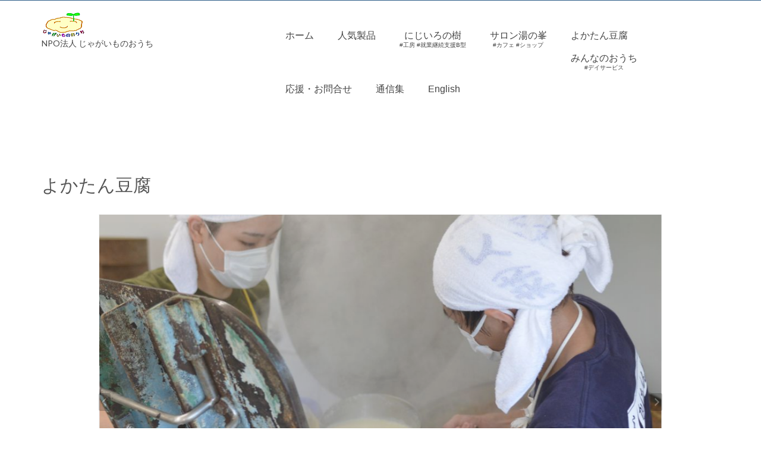

--- FILE ---
content_type: text/html; charset=UTF-8
request_url: https://yakushima-jyagaimonoouchi.com/yokatan/
body_size: 20286
content:
<!DOCTYPE html>
<html class="no-js" lang="ja" itemscope="itemscope" itemtype="https://schema.org/WebPage">
<head>
  <meta charset="UTF-8">
  <meta name="viewport" content="width=device-width, initial-scale=1.0">
  <meta http-equiv="X-UA-Compatible" content="IE=edge">
  <title>よかたん豆腐 &#8211; NPO法人じゃがいものおうち</title>
<link rel='stylesheet' id='kadence-kb-splide-css' href='https://yakushima-jyagaimonoouchi.com/wp-content/plugins/kadence-blocks/includes/assets/css/kadence-splide.min.css?ver=3.2.28' type='text/css' media='all' />
<link rel='stylesheet' id='kadence-blocks-splide-css' href='https://yakushima-jyagaimonoouchi.com/wp-content/plugins/kadence-blocks/includes/assets/css/kb-blocks-splide.min.css?ver=3.2.28' type='text/css' media='all' />
<meta name='robots' content='max-image-preview:large' />
<link rel="alternate" href="https://yakushima-jyagaimonoouchi.com/yokatan/" hreflang="ja" />
<link rel="alternate" href="https://yakushima-jyagaimonoouchi.com/en/yokatan-tofu/" hreflang="en" />
<link rel='dns-prefetch' href='//webfonts.sakura.ne.jp' />
<link rel='dns-prefetch' href='//fonts.googleapis.com' />
<link rel="alternate" type="application/rss+xml" title="NPO法人じゃがいものおうち &raquo; フィード" href="https://yakushima-jyagaimonoouchi.com/feed/" />
<link rel="alternate" type="application/rss+xml" title="NPO法人じゃがいものおうち &raquo; コメントフィード" href="https://yakushima-jyagaimonoouchi.com/comments/feed/" />
<link rel="alternate" title="oEmbed (JSON)" type="application/json+oembed" href="https://yakushima-jyagaimonoouchi.com/wp-json/oembed/1.0/embed?url=https%3A%2F%2Fyakushima-jyagaimonoouchi.com%2Fyokatan%2F" />
<link rel="alternate" title="oEmbed (XML)" type="text/xml+oembed" href="https://yakushima-jyagaimonoouchi.com/wp-json/oembed/1.0/embed?url=https%3A%2F%2Fyakushima-jyagaimonoouchi.com%2Fyokatan%2F&#038;format=xml" />
		<!-- This site uses the Google Analytics by MonsterInsights plugin v9.11.1 - Using Analytics tracking - https://www.monsterinsights.com/ -->
							<script src="//www.googletagmanager.com/gtag/js?id=G-VYXM7062TV"  data-cfasync="false" data-wpfc-render="false" type="text/javascript" async></script>
			<script data-cfasync="false" data-wpfc-render="false" type="text/javascript">
				var mi_version = '9.11.1';
				var mi_track_user = true;
				var mi_no_track_reason = '';
								var MonsterInsightsDefaultLocations = {"page_location":"https:\/\/yakushima-jyagaimonoouchi.com\/yokatan\/"};
								if ( typeof MonsterInsightsPrivacyGuardFilter === 'function' ) {
					var MonsterInsightsLocations = (typeof MonsterInsightsExcludeQuery === 'object') ? MonsterInsightsPrivacyGuardFilter( MonsterInsightsExcludeQuery ) : MonsterInsightsPrivacyGuardFilter( MonsterInsightsDefaultLocations );
				} else {
					var MonsterInsightsLocations = (typeof MonsterInsightsExcludeQuery === 'object') ? MonsterInsightsExcludeQuery : MonsterInsightsDefaultLocations;
				}

								var disableStrs = [
										'ga-disable-G-VYXM7062TV',
									];

				/* Function to detect opted out users */
				function __gtagTrackerIsOptedOut() {
					for (var index = 0; index < disableStrs.length; index++) {
						if (document.cookie.indexOf(disableStrs[index] + '=true') > -1) {
							return true;
						}
					}

					return false;
				}

				/* Disable tracking if the opt-out cookie exists. */
				if (__gtagTrackerIsOptedOut()) {
					for (var index = 0; index < disableStrs.length; index++) {
						window[disableStrs[index]] = true;
					}
				}

				/* Opt-out function */
				function __gtagTrackerOptout() {
					for (var index = 0; index < disableStrs.length; index++) {
						document.cookie = disableStrs[index] + '=true; expires=Thu, 31 Dec 2099 23:59:59 UTC; path=/';
						window[disableStrs[index]] = true;
					}
				}

				if ('undefined' === typeof gaOptout) {
					function gaOptout() {
						__gtagTrackerOptout();
					}
				}
								window.dataLayer = window.dataLayer || [];

				window.MonsterInsightsDualTracker = {
					helpers: {},
					trackers: {},
				};
				if (mi_track_user) {
					function __gtagDataLayer() {
						dataLayer.push(arguments);
					}

					function __gtagTracker(type, name, parameters) {
						if (!parameters) {
							parameters = {};
						}

						if (parameters.send_to) {
							__gtagDataLayer.apply(null, arguments);
							return;
						}

						if (type === 'event') {
														parameters.send_to = monsterinsights_frontend.v4_id;
							var hookName = name;
							if (typeof parameters['event_category'] !== 'undefined') {
								hookName = parameters['event_category'] + ':' + name;
							}

							if (typeof MonsterInsightsDualTracker.trackers[hookName] !== 'undefined') {
								MonsterInsightsDualTracker.trackers[hookName](parameters);
							} else {
								__gtagDataLayer('event', name, parameters);
							}
							
						} else {
							__gtagDataLayer.apply(null, arguments);
						}
					}

					__gtagTracker('js', new Date());
					__gtagTracker('set', {
						'developer_id.dZGIzZG': true,
											});
					if ( MonsterInsightsLocations.page_location ) {
						__gtagTracker('set', MonsterInsightsLocations);
					}
										__gtagTracker('config', 'G-VYXM7062TV', {"forceSSL":"true","link_attribution":"true"} );
										window.gtag = __gtagTracker;										(function () {
						/* https://developers.google.com/analytics/devguides/collection/analyticsjs/ */
						/* ga and __gaTracker compatibility shim. */
						var noopfn = function () {
							return null;
						};
						var newtracker = function () {
							return new Tracker();
						};
						var Tracker = function () {
							return null;
						};
						var p = Tracker.prototype;
						p.get = noopfn;
						p.set = noopfn;
						p.send = function () {
							var args = Array.prototype.slice.call(arguments);
							args.unshift('send');
							__gaTracker.apply(null, args);
						};
						var __gaTracker = function () {
							var len = arguments.length;
							if (len === 0) {
								return;
							}
							var f = arguments[len - 1];
							if (typeof f !== 'object' || f === null || typeof f.hitCallback !== 'function') {
								if ('send' === arguments[0]) {
									var hitConverted, hitObject = false, action;
									if ('event' === arguments[1]) {
										if ('undefined' !== typeof arguments[3]) {
											hitObject = {
												'eventAction': arguments[3],
												'eventCategory': arguments[2],
												'eventLabel': arguments[4],
												'value': arguments[5] ? arguments[5] : 1,
											}
										}
									}
									if ('pageview' === arguments[1]) {
										if ('undefined' !== typeof arguments[2]) {
											hitObject = {
												'eventAction': 'page_view',
												'page_path': arguments[2],
											}
										}
									}
									if (typeof arguments[2] === 'object') {
										hitObject = arguments[2];
									}
									if (typeof arguments[5] === 'object') {
										Object.assign(hitObject, arguments[5]);
									}
									if ('undefined' !== typeof arguments[1].hitType) {
										hitObject = arguments[1];
										if ('pageview' === hitObject.hitType) {
											hitObject.eventAction = 'page_view';
										}
									}
									if (hitObject) {
										action = 'timing' === arguments[1].hitType ? 'timing_complete' : hitObject.eventAction;
										hitConverted = mapArgs(hitObject);
										__gtagTracker('event', action, hitConverted);
									}
								}
								return;
							}

							function mapArgs(args) {
								var arg, hit = {};
								var gaMap = {
									'eventCategory': 'event_category',
									'eventAction': 'event_action',
									'eventLabel': 'event_label',
									'eventValue': 'event_value',
									'nonInteraction': 'non_interaction',
									'timingCategory': 'event_category',
									'timingVar': 'name',
									'timingValue': 'value',
									'timingLabel': 'event_label',
									'page': 'page_path',
									'location': 'page_location',
									'title': 'page_title',
									'referrer' : 'page_referrer',
								};
								for (arg in args) {
																		if (!(!args.hasOwnProperty(arg) || !gaMap.hasOwnProperty(arg))) {
										hit[gaMap[arg]] = args[arg];
									} else {
										hit[arg] = args[arg];
									}
								}
								return hit;
							}

							try {
								f.hitCallback();
							} catch (ex) {
							}
						};
						__gaTracker.create = newtracker;
						__gaTracker.getByName = newtracker;
						__gaTracker.getAll = function () {
							return [];
						};
						__gaTracker.remove = noopfn;
						__gaTracker.loaded = true;
						window['__gaTracker'] = __gaTracker;
					})();
									} else {
										console.log("");
					(function () {
						function __gtagTracker() {
							return null;
						}

						window['__gtagTracker'] = __gtagTracker;
						window['gtag'] = __gtagTracker;
					})();
									}
			</script>
							<!-- / Google Analytics by MonsterInsights -->
		<style id='wp-img-auto-sizes-contain-inline-css' type='text/css'>
img:is([sizes=auto i],[sizes^="auto," i]){contain-intrinsic-size:3000px 1500px}
/*# sourceURL=wp-img-auto-sizes-contain-inline-css */
</style>
<link rel='stylesheet' id='sbi_styles-css' href='https://yakushima-jyagaimonoouchi.com/wp-content/plugins/instagram-feed/css/sbi-styles.min.css?ver=6.9.1' type='text/css' media='all' />
<style id='wp-emoji-styles-inline-css' type='text/css'>

	img.wp-smiley, img.emoji {
		display: inline !important;
		border: none !important;
		box-shadow: none !important;
		height: 1em !important;
		width: 1em !important;
		margin: 0 0.07em !important;
		vertical-align: -0.1em !important;
		background: none !important;
		padding: 0 !important;
	}
/*# sourceURL=wp-emoji-styles-inline-css */
</style>
<style id='wp-block-library-inline-css' type='text/css'>
:root{--wp-block-synced-color:#7a00df;--wp-block-synced-color--rgb:122,0,223;--wp-bound-block-color:var(--wp-block-synced-color);--wp-editor-canvas-background:#ddd;--wp-admin-theme-color:#007cba;--wp-admin-theme-color--rgb:0,124,186;--wp-admin-theme-color-darker-10:#006ba1;--wp-admin-theme-color-darker-10--rgb:0,107,160.5;--wp-admin-theme-color-darker-20:#005a87;--wp-admin-theme-color-darker-20--rgb:0,90,135;--wp-admin-border-width-focus:2px}@media (min-resolution:192dpi){:root{--wp-admin-border-width-focus:1.5px}}.wp-element-button{cursor:pointer}:root .has-very-light-gray-background-color{background-color:#eee}:root .has-very-dark-gray-background-color{background-color:#313131}:root .has-very-light-gray-color{color:#eee}:root .has-very-dark-gray-color{color:#313131}:root .has-vivid-green-cyan-to-vivid-cyan-blue-gradient-background{background:linear-gradient(135deg,#00d084,#0693e3)}:root .has-purple-crush-gradient-background{background:linear-gradient(135deg,#34e2e4,#4721fb 50%,#ab1dfe)}:root .has-hazy-dawn-gradient-background{background:linear-gradient(135deg,#faaca8,#dad0ec)}:root .has-subdued-olive-gradient-background{background:linear-gradient(135deg,#fafae1,#67a671)}:root .has-atomic-cream-gradient-background{background:linear-gradient(135deg,#fdd79a,#004a59)}:root .has-nightshade-gradient-background{background:linear-gradient(135deg,#330968,#31cdcf)}:root .has-midnight-gradient-background{background:linear-gradient(135deg,#020381,#2874fc)}:root{--wp--preset--font-size--normal:16px;--wp--preset--font-size--huge:42px}.has-regular-font-size{font-size:1em}.has-larger-font-size{font-size:2.625em}.has-normal-font-size{font-size:var(--wp--preset--font-size--normal)}.has-huge-font-size{font-size:var(--wp--preset--font-size--huge)}.has-text-align-center{text-align:center}.has-text-align-left{text-align:left}.has-text-align-right{text-align:right}.has-fit-text{white-space:nowrap!important}#end-resizable-editor-section{display:none}.aligncenter{clear:both}.items-justified-left{justify-content:flex-start}.items-justified-center{justify-content:center}.items-justified-right{justify-content:flex-end}.items-justified-space-between{justify-content:space-between}.screen-reader-text{border:0;clip-path:inset(50%);height:1px;margin:-1px;overflow:hidden;padding:0;position:absolute;width:1px;word-wrap:normal!important}.screen-reader-text:focus{background-color:#ddd;clip-path:none;color:#444;display:block;font-size:1em;height:auto;left:5px;line-height:normal;padding:15px 23px 14px;text-decoration:none;top:5px;width:auto;z-index:100000}html :where(.has-border-color){border-style:solid}html :where([style*=border-top-color]){border-top-style:solid}html :where([style*=border-right-color]){border-right-style:solid}html :where([style*=border-bottom-color]){border-bottom-style:solid}html :where([style*=border-left-color]){border-left-style:solid}html :where([style*=border-width]){border-style:solid}html :where([style*=border-top-width]){border-top-style:solid}html :where([style*=border-right-width]){border-right-style:solid}html :where([style*=border-bottom-width]){border-bottom-style:solid}html :where([style*=border-left-width]){border-left-style:solid}html :where(img[class*=wp-image-]){height:auto;max-width:100%}:where(figure){margin:0 0 1em}html :where(.is-position-sticky){--wp-admin--admin-bar--position-offset:var(--wp-admin--admin-bar--height,0px)}@media screen and (max-width:600px){html :where(.is-position-sticky){--wp-admin--admin-bar--position-offset:0px}}

/*# sourceURL=wp-block-library-inline-css */
</style><style id='wp-block-heading-inline-css' type='text/css'>
h1:where(.wp-block-heading).has-background,h2:where(.wp-block-heading).has-background,h3:where(.wp-block-heading).has-background,h4:where(.wp-block-heading).has-background,h5:where(.wp-block-heading).has-background,h6:where(.wp-block-heading).has-background{padding:1.25em 2.375em}h1.has-text-align-left[style*=writing-mode]:where([style*=vertical-lr]),h1.has-text-align-right[style*=writing-mode]:where([style*=vertical-rl]),h2.has-text-align-left[style*=writing-mode]:where([style*=vertical-lr]),h2.has-text-align-right[style*=writing-mode]:where([style*=vertical-rl]),h3.has-text-align-left[style*=writing-mode]:where([style*=vertical-lr]),h3.has-text-align-right[style*=writing-mode]:where([style*=vertical-rl]),h4.has-text-align-left[style*=writing-mode]:where([style*=vertical-lr]),h4.has-text-align-right[style*=writing-mode]:where([style*=vertical-rl]),h5.has-text-align-left[style*=writing-mode]:where([style*=vertical-lr]),h5.has-text-align-right[style*=writing-mode]:where([style*=vertical-rl]),h6.has-text-align-left[style*=writing-mode]:where([style*=vertical-lr]),h6.has-text-align-right[style*=writing-mode]:where([style*=vertical-rl]){rotate:180deg}
/*# sourceURL=https://yakushima-jyagaimonoouchi.com/wp-includes/blocks/heading/style.min.css */
</style>
<style id='wp-block-columns-inline-css' type='text/css'>
.wp-block-columns{box-sizing:border-box;display:flex;flex-wrap:wrap!important}@media (min-width:782px){.wp-block-columns{flex-wrap:nowrap!important}}.wp-block-columns{align-items:normal!important}.wp-block-columns.are-vertically-aligned-top{align-items:flex-start}.wp-block-columns.are-vertically-aligned-center{align-items:center}.wp-block-columns.are-vertically-aligned-bottom{align-items:flex-end}@media (max-width:781px){.wp-block-columns:not(.is-not-stacked-on-mobile)>.wp-block-column{flex-basis:100%!important}}@media (min-width:782px){.wp-block-columns:not(.is-not-stacked-on-mobile)>.wp-block-column{flex-basis:0;flex-grow:1}.wp-block-columns:not(.is-not-stacked-on-mobile)>.wp-block-column[style*=flex-basis]{flex-grow:0}}.wp-block-columns.is-not-stacked-on-mobile{flex-wrap:nowrap!important}.wp-block-columns.is-not-stacked-on-mobile>.wp-block-column{flex-basis:0;flex-grow:1}.wp-block-columns.is-not-stacked-on-mobile>.wp-block-column[style*=flex-basis]{flex-grow:0}:where(.wp-block-columns){margin-bottom:1.75em}:where(.wp-block-columns.has-background){padding:1.25em 2.375em}.wp-block-column{flex-grow:1;min-width:0;overflow-wrap:break-word;word-break:break-word}.wp-block-column.is-vertically-aligned-top{align-self:flex-start}.wp-block-column.is-vertically-aligned-center{align-self:center}.wp-block-column.is-vertically-aligned-bottom{align-self:flex-end}.wp-block-column.is-vertically-aligned-stretch{align-self:stretch}.wp-block-column.is-vertically-aligned-bottom,.wp-block-column.is-vertically-aligned-center,.wp-block-column.is-vertically-aligned-top{width:100%}
/*# sourceURL=https://yakushima-jyagaimonoouchi.com/wp-includes/blocks/columns/style.min.css */
</style>
<style id='wp-block-embed-inline-css' type='text/css'>
.wp-block-embed.alignleft,.wp-block-embed.alignright,.wp-block[data-align=left]>[data-type="core/embed"],.wp-block[data-align=right]>[data-type="core/embed"]{max-width:360px;width:100%}.wp-block-embed.alignleft .wp-block-embed__wrapper,.wp-block-embed.alignright .wp-block-embed__wrapper,.wp-block[data-align=left]>[data-type="core/embed"] .wp-block-embed__wrapper,.wp-block[data-align=right]>[data-type="core/embed"] .wp-block-embed__wrapper{min-width:280px}.wp-block-cover .wp-block-embed{min-height:240px;min-width:320px}.wp-block-embed{overflow-wrap:break-word}.wp-block-embed :where(figcaption){margin-bottom:1em;margin-top:.5em}.wp-block-embed iframe{max-width:100%}.wp-block-embed__wrapper{position:relative}.wp-embed-responsive .wp-has-aspect-ratio .wp-block-embed__wrapper:before{content:"";display:block;padding-top:50%}.wp-embed-responsive .wp-has-aspect-ratio iframe{bottom:0;height:100%;left:0;position:absolute;right:0;top:0;width:100%}.wp-embed-responsive .wp-embed-aspect-21-9 .wp-block-embed__wrapper:before{padding-top:42.85%}.wp-embed-responsive .wp-embed-aspect-18-9 .wp-block-embed__wrapper:before{padding-top:50%}.wp-embed-responsive .wp-embed-aspect-16-9 .wp-block-embed__wrapper:before{padding-top:56.25%}.wp-embed-responsive .wp-embed-aspect-4-3 .wp-block-embed__wrapper:before{padding-top:75%}.wp-embed-responsive .wp-embed-aspect-1-1 .wp-block-embed__wrapper:before{padding-top:100%}.wp-embed-responsive .wp-embed-aspect-9-16 .wp-block-embed__wrapper:before{padding-top:177.77%}.wp-embed-responsive .wp-embed-aspect-1-2 .wp-block-embed__wrapper:before{padding-top:200%}
/*# sourceURL=https://yakushima-jyagaimonoouchi.com/wp-includes/blocks/embed/style.min.css */
</style>
<style id='wp-block-paragraph-inline-css' type='text/css'>
.is-small-text{font-size:.875em}.is-regular-text{font-size:1em}.is-large-text{font-size:2.25em}.is-larger-text{font-size:3em}.has-drop-cap:not(:focus):first-letter{float:left;font-size:8.4em;font-style:normal;font-weight:100;line-height:.68;margin:.05em .1em 0 0;text-transform:uppercase}body.rtl .has-drop-cap:not(:focus):first-letter{float:none;margin-left:.1em}p.has-drop-cap.has-background{overflow:hidden}:root :where(p.has-background){padding:1.25em 2.375em}:where(p.has-text-color:not(.has-link-color)) a{color:inherit}p.has-text-align-left[style*="writing-mode:vertical-lr"],p.has-text-align-right[style*="writing-mode:vertical-rl"]{rotate:180deg}
/*# sourceURL=https://yakushima-jyagaimonoouchi.com/wp-includes/blocks/paragraph/style.min.css */
</style>
<style id='global-styles-inline-css' type='text/css'>
:root{--wp--preset--aspect-ratio--square: 1;--wp--preset--aspect-ratio--4-3: 4/3;--wp--preset--aspect-ratio--3-4: 3/4;--wp--preset--aspect-ratio--3-2: 3/2;--wp--preset--aspect-ratio--2-3: 2/3;--wp--preset--aspect-ratio--16-9: 16/9;--wp--preset--aspect-ratio--9-16: 9/16;--wp--preset--color--black: #000;--wp--preset--color--cyan-bluish-gray: #abb8c3;--wp--preset--color--white: #fff;--wp--preset--color--pale-pink: #f78da7;--wp--preset--color--vivid-red: #cf2e2e;--wp--preset--color--luminous-vivid-orange: #ff6900;--wp--preset--color--luminous-vivid-amber: #fcb900;--wp--preset--color--light-green-cyan: #7bdcb5;--wp--preset--color--vivid-green-cyan: #00d084;--wp--preset--color--pale-cyan-blue: #8ed1fc;--wp--preset--color--vivid-cyan-blue: #0693e3;--wp--preset--color--vivid-purple: #9b51e0;--wp--preset--color--virtue-primary: #2d5c88;--wp--preset--color--virtue-primary-light: #6c8dab;--wp--preset--color--very-light-gray: #eee;--wp--preset--color--very-dark-gray: #444;--wp--preset--gradient--vivid-cyan-blue-to-vivid-purple: linear-gradient(135deg,rgb(6,147,227) 0%,rgb(155,81,224) 100%);--wp--preset--gradient--light-green-cyan-to-vivid-green-cyan: linear-gradient(135deg,rgb(122,220,180) 0%,rgb(0,208,130) 100%);--wp--preset--gradient--luminous-vivid-amber-to-luminous-vivid-orange: linear-gradient(135deg,rgb(252,185,0) 0%,rgb(255,105,0) 100%);--wp--preset--gradient--luminous-vivid-orange-to-vivid-red: linear-gradient(135deg,rgb(255,105,0) 0%,rgb(207,46,46) 100%);--wp--preset--gradient--very-light-gray-to-cyan-bluish-gray: linear-gradient(135deg,rgb(238,238,238) 0%,rgb(169,184,195) 100%);--wp--preset--gradient--cool-to-warm-spectrum: linear-gradient(135deg,rgb(74,234,220) 0%,rgb(151,120,209) 20%,rgb(207,42,186) 40%,rgb(238,44,130) 60%,rgb(251,105,98) 80%,rgb(254,248,76) 100%);--wp--preset--gradient--blush-light-purple: linear-gradient(135deg,rgb(255,206,236) 0%,rgb(152,150,240) 100%);--wp--preset--gradient--blush-bordeaux: linear-gradient(135deg,rgb(254,205,165) 0%,rgb(254,45,45) 50%,rgb(107,0,62) 100%);--wp--preset--gradient--luminous-dusk: linear-gradient(135deg,rgb(255,203,112) 0%,rgb(199,81,192) 50%,rgb(65,88,208) 100%);--wp--preset--gradient--pale-ocean: linear-gradient(135deg,rgb(255,245,203) 0%,rgb(182,227,212) 50%,rgb(51,167,181) 100%);--wp--preset--gradient--electric-grass: linear-gradient(135deg,rgb(202,248,128) 0%,rgb(113,206,126) 100%);--wp--preset--gradient--midnight: linear-gradient(135deg,rgb(2,3,129) 0%,rgb(40,116,252) 100%);--wp--preset--font-size--small: 13px;--wp--preset--font-size--medium: 20px;--wp--preset--font-size--large: 36px;--wp--preset--font-size--x-large: 42px;--wp--preset--spacing--20: 0.44rem;--wp--preset--spacing--30: 0.67rem;--wp--preset--spacing--40: 1rem;--wp--preset--spacing--50: 1.5rem;--wp--preset--spacing--60: 2.25rem;--wp--preset--spacing--70: 3.38rem;--wp--preset--spacing--80: 5.06rem;--wp--preset--shadow--natural: 6px 6px 9px rgba(0, 0, 0, 0.2);--wp--preset--shadow--deep: 12px 12px 50px rgba(0, 0, 0, 0.4);--wp--preset--shadow--sharp: 6px 6px 0px rgba(0, 0, 0, 0.2);--wp--preset--shadow--outlined: 6px 6px 0px -3px rgb(255, 255, 255), 6px 6px rgb(0, 0, 0);--wp--preset--shadow--crisp: 6px 6px 0px rgb(0, 0, 0);}:where(.is-layout-flex){gap: 0.5em;}:where(.is-layout-grid){gap: 0.5em;}body .is-layout-flex{display: flex;}.is-layout-flex{flex-wrap: wrap;align-items: center;}.is-layout-flex > :is(*, div){margin: 0;}body .is-layout-grid{display: grid;}.is-layout-grid > :is(*, div){margin: 0;}:where(.wp-block-columns.is-layout-flex){gap: 2em;}:where(.wp-block-columns.is-layout-grid){gap: 2em;}:where(.wp-block-post-template.is-layout-flex){gap: 1.25em;}:where(.wp-block-post-template.is-layout-grid){gap: 1.25em;}.has-black-color{color: var(--wp--preset--color--black) !important;}.has-cyan-bluish-gray-color{color: var(--wp--preset--color--cyan-bluish-gray) !important;}.has-white-color{color: var(--wp--preset--color--white) !important;}.has-pale-pink-color{color: var(--wp--preset--color--pale-pink) !important;}.has-vivid-red-color{color: var(--wp--preset--color--vivid-red) !important;}.has-luminous-vivid-orange-color{color: var(--wp--preset--color--luminous-vivid-orange) !important;}.has-luminous-vivid-amber-color{color: var(--wp--preset--color--luminous-vivid-amber) !important;}.has-light-green-cyan-color{color: var(--wp--preset--color--light-green-cyan) !important;}.has-vivid-green-cyan-color{color: var(--wp--preset--color--vivid-green-cyan) !important;}.has-pale-cyan-blue-color{color: var(--wp--preset--color--pale-cyan-blue) !important;}.has-vivid-cyan-blue-color{color: var(--wp--preset--color--vivid-cyan-blue) !important;}.has-vivid-purple-color{color: var(--wp--preset--color--vivid-purple) !important;}.has-black-background-color{background-color: var(--wp--preset--color--black) !important;}.has-cyan-bluish-gray-background-color{background-color: var(--wp--preset--color--cyan-bluish-gray) !important;}.has-white-background-color{background-color: var(--wp--preset--color--white) !important;}.has-pale-pink-background-color{background-color: var(--wp--preset--color--pale-pink) !important;}.has-vivid-red-background-color{background-color: var(--wp--preset--color--vivid-red) !important;}.has-luminous-vivid-orange-background-color{background-color: var(--wp--preset--color--luminous-vivid-orange) !important;}.has-luminous-vivid-amber-background-color{background-color: var(--wp--preset--color--luminous-vivid-amber) !important;}.has-light-green-cyan-background-color{background-color: var(--wp--preset--color--light-green-cyan) !important;}.has-vivid-green-cyan-background-color{background-color: var(--wp--preset--color--vivid-green-cyan) !important;}.has-pale-cyan-blue-background-color{background-color: var(--wp--preset--color--pale-cyan-blue) !important;}.has-vivid-cyan-blue-background-color{background-color: var(--wp--preset--color--vivid-cyan-blue) !important;}.has-vivid-purple-background-color{background-color: var(--wp--preset--color--vivid-purple) !important;}.has-black-border-color{border-color: var(--wp--preset--color--black) !important;}.has-cyan-bluish-gray-border-color{border-color: var(--wp--preset--color--cyan-bluish-gray) !important;}.has-white-border-color{border-color: var(--wp--preset--color--white) !important;}.has-pale-pink-border-color{border-color: var(--wp--preset--color--pale-pink) !important;}.has-vivid-red-border-color{border-color: var(--wp--preset--color--vivid-red) !important;}.has-luminous-vivid-orange-border-color{border-color: var(--wp--preset--color--luminous-vivid-orange) !important;}.has-luminous-vivid-amber-border-color{border-color: var(--wp--preset--color--luminous-vivid-amber) !important;}.has-light-green-cyan-border-color{border-color: var(--wp--preset--color--light-green-cyan) !important;}.has-vivid-green-cyan-border-color{border-color: var(--wp--preset--color--vivid-green-cyan) !important;}.has-pale-cyan-blue-border-color{border-color: var(--wp--preset--color--pale-cyan-blue) !important;}.has-vivid-cyan-blue-border-color{border-color: var(--wp--preset--color--vivid-cyan-blue) !important;}.has-vivid-purple-border-color{border-color: var(--wp--preset--color--vivid-purple) !important;}.has-vivid-cyan-blue-to-vivid-purple-gradient-background{background: var(--wp--preset--gradient--vivid-cyan-blue-to-vivid-purple) !important;}.has-light-green-cyan-to-vivid-green-cyan-gradient-background{background: var(--wp--preset--gradient--light-green-cyan-to-vivid-green-cyan) !important;}.has-luminous-vivid-amber-to-luminous-vivid-orange-gradient-background{background: var(--wp--preset--gradient--luminous-vivid-amber-to-luminous-vivid-orange) !important;}.has-luminous-vivid-orange-to-vivid-red-gradient-background{background: var(--wp--preset--gradient--luminous-vivid-orange-to-vivid-red) !important;}.has-very-light-gray-to-cyan-bluish-gray-gradient-background{background: var(--wp--preset--gradient--very-light-gray-to-cyan-bluish-gray) !important;}.has-cool-to-warm-spectrum-gradient-background{background: var(--wp--preset--gradient--cool-to-warm-spectrum) !important;}.has-blush-light-purple-gradient-background{background: var(--wp--preset--gradient--blush-light-purple) !important;}.has-blush-bordeaux-gradient-background{background: var(--wp--preset--gradient--blush-bordeaux) !important;}.has-luminous-dusk-gradient-background{background: var(--wp--preset--gradient--luminous-dusk) !important;}.has-pale-ocean-gradient-background{background: var(--wp--preset--gradient--pale-ocean) !important;}.has-electric-grass-gradient-background{background: var(--wp--preset--gradient--electric-grass) !important;}.has-midnight-gradient-background{background: var(--wp--preset--gradient--midnight) !important;}.has-small-font-size{font-size: var(--wp--preset--font-size--small) !important;}.has-medium-font-size{font-size: var(--wp--preset--font-size--medium) !important;}.has-large-font-size{font-size: var(--wp--preset--font-size--large) !important;}.has-x-large-font-size{font-size: var(--wp--preset--font-size--x-large) !important;}
:where(.wp-block-columns.is-layout-flex){gap: 2em;}:where(.wp-block-columns.is-layout-grid){gap: 2em;}
/*# sourceURL=global-styles-inline-css */
</style>
<style id='core-block-supports-inline-css' type='text/css'>
.wp-container-core-columns-is-layout-9d6595d7{flex-wrap:nowrap;}
/*# sourceURL=core-block-supports-inline-css */
</style>

<style id='classic-theme-styles-inline-css' type='text/css'>
/*! This file is auto-generated */
.wp-block-button__link{color:#fff;background-color:#32373c;border-radius:9999px;box-shadow:none;text-decoration:none;padding:calc(.667em + 2px) calc(1.333em + 2px);font-size:1.125em}.wp-block-file__button{background:#32373c;color:#fff;text-decoration:none}
/*# sourceURL=/wp-includes/css/classic-themes.min.css */
</style>
<link rel='stylesheet' id='base-item-list-css' href='https://yakushima-jyagaimonoouchi.com/wp-content/plugins/base-item-list/assets/css/base-item-list.css?ver=6.9' type='text/css' media='all' />
<link rel='stylesheet' id='contact-form-7-css' href='https://yakushima-jyagaimonoouchi.com/wp-content/plugins/contact-form-7/includes/css/styles.css?ver=6.0.3' type='text/css' media='all' />
<link rel='stylesheet' id='jquery-ui-dialog-min-css-css' href='https://yakushima-jyagaimonoouchi.com/wp-includes/css/jquery-ui-dialog.min.css?ver=6.9' type='text/css' media='all' />
<link rel='stylesheet' id='contact-form-7-confirm-plus-css' href='https://yakushima-jyagaimonoouchi.com/wp-content/plugins/confirm-plus-contact-form-7/assets/css/styles.css?ver=20250205_084831' type='text/css' media='all' />
<link rel='stylesheet' id='give-styles-css' href='https://yakushima-jyagaimonoouchi.com/wp-content/plugins/give/assets/dist/css/give.css?ver=3.6.0' type='text/css' media='all' />
<link rel='stylesheet' id='give-donation-summary-style-frontend-css' href='https://yakushima-jyagaimonoouchi.com/wp-content/plugins/give/assets/dist/css/give-donation-summary.css?ver=3.6.0' type='text/css' media='all' />
<link rel='stylesheet' id='kadence-blocks-advancedgallery-css' href='https://yakushima-jyagaimonoouchi.com/wp-content/plugins/kadence-blocks/dist/style-blocks-advancedgallery.css?ver=3.2.28' type='text/css' media='all' />
<link rel='stylesheet' id='kadence-blocks-tabs-css' href='https://yakushima-jyagaimonoouchi.com/wp-content/plugins/kadence-blocks/dist/style-blocks-tabs.css?ver=3.2.28' type='text/css' media='all' />
<style id='kadence-blocks-global-variables-inline-css' type='text/css'>
:root {--global-kb-font-size-sm:clamp(0.8rem, 0.73rem + 0.217vw, 0.9rem);--global-kb-font-size-md:clamp(1.1rem, 0.995rem + 0.326vw, 1.25rem);--global-kb-font-size-lg:clamp(1.75rem, 1.576rem + 0.543vw, 2rem);--global-kb-font-size-xl:clamp(2.25rem, 1.728rem + 1.63vw, 3rem);--global-kb-font-size-xxl:clamp(2.5rem, 1.456rem + 3.26vw, 4rem);--global-kb-font-size-xxxl:clamp(2.75rem, 0.489rem + 7.065vw, 6rem);}:root {--global-palette1: #3182CE;--global-palette2: #2B6CB0;--global-palette3: #1A202C;--global-palette4: #2D3748;--global-palette5: #4A5568;--global-palette6: #718096;--global-palette7: #EDF2F7;--global-palette8: #F7FAFC;--global-palette9: #ffffff;}
/*# sourceURL=kadence-blocks-global-variables-inline-css */
</style>
<link rel='stylesheet' id='virtue_theme-css' href='https://yakushima-jyagaimonoouchi.com/wp-content/themes/virtue/assets/css/virtue.css?ver=3.4.5' type='text/css' media='all' />
<link rel='stylesheet' id='virtue_skin-css' href='https://yakushima-jyagaimonoouchi.com/wp-content/themes/virtue/assets/css/skins/default.css?ver=3.4.5' type='text/css' media='all' />
<link rel='stylesheet' id='redux-google-fonts-virtue-css' href='https://fonts.googleapis.com/css?family=Lato%3A400&#038;ver=1680407217' type='text/css' media='all' />
<style id='kadence_blocks_css-inline-css' type='text/css'>
.wp-block-kadence-advancedgallery.kb-gallery-wrap-id-27_07a225-e6{margin-top:5px;margin-right:5px;margin-bottom:5px;margin-left:5px;}.kt-tabs-id27_1a032c-78 > .kt-tabs-content-wrap > .wp-block-kadence-tab{border-top:3px solid #0a6689;border-right:0px solid #0a6689;border-bottom:0px solid #0a6689;border-left:0px solid #0a6689;padding-top:20px;padding-right:20px;padding-bottom:20px;padding-left:20px;background:#ffffff;}.wp-block-kadence-tabs .kt-tabs-id27_1a032c-78 > .kt-tabs-title-list li{margin-top:0px;margin-right:8px;margin-bottom:0px;margin-left:0px;}.wp-block-kadence-tabs .kt-tabs-id27_1a032c-78 > .kt-tabs-title-list li:last-child{margin-right:0px;}.wp-block-kadence-tabs .kt-tabs-id27_1a032c-78 > .kt-tabs-title-list li .kt-tab-title, .wp-block-kadence-tabs .kt-tabs-id27_1a032c-78 > .kt-tabs-content-wrap > .kt-tabs-accordion-title .kt-tab-title{font-size:11px;line-height:1.4em;border-top-width:0px;border-right-width:0px;border-bottom-width:0px;border-left-width:0px;border-top-left-radius:4px;border-top-right-radius:4px;border-bottom-right-radius:0px;border-bottom-left-radius:0px;padding-top:8px;padding-right:20px;padding-bottom:8px;padding-left:20px;border-color:#eeeeee;color:#222222;background:#eeeeee;}.wp-block-kadence-tabs .kt-tabs-id27_1a032c-78 > .kt-tabs-content-wrap > .kt-tabs-accordion-title .kt-tab-title{margin-top:0px;margin-right:8px;margin-bottom:0px;margin-left:0px;}.wp-block-kadence-tabs .kt-tabs-id27_1a032c-78 > .kt-tabs-title-list li .kt-tab-title:hover, .wp-block-kadence-tabs .kt-tabs-id27_1a032c-78 > .kt-tabs-content-wrap > .kt-tabs-accordion-title .kt-tab-title:hover{border-color:#eeeeee;color:#222222;background:#e2e2e2;}.wp-block-kadence-tabs .kt-tabs-id27_1a032c-78 > .kt-tabs-title-list li.kt-tab-title-active .kt-tab-title, .wp-block-kadence-tabs .kt-tabs-id27_1a032c-78 > .kt-tabs-content-wrap > .kt-tabs-accordion-title.kt-tab-title-active .kt-tab-title{border-color:#eeeeee;color:#ffffff;background:#0a6689;}@media all and (max-width: 1024px){.kt-tabs-id27_1a032c-78 > .kt-tabs-content-wrap > .wp-block-kadence-tab{border-top:3px solid #0a6689;border-right:0px solid #0a6689;border-bottom:0px solid #0a6689;border-left:0px solid #0a6689;}}@media all and (max-width: 767px){.kt-tabs-id27_1a032c-78 > .kt-tabs-content-wrap > .wp-block-kadence-tab{border-top:3px solid #0a6689;border-right:0px solid #0a6689;border-bottom:0px solid #0a6689;border-left:0px solid #0a6689;}}
/*# sourceURL=kadence_blocks_css-inline-css */
</style>
<script type="text/javascript" src="https://yakushima-jyagaimonoouchi.com/wp-includes/js/jquery/jquery.min.js?ver=3.7.1" id="jquery-core-js"></script>
<script type="text/javascript" src="https://yakushima-jyagaimonoouchi.com/wp-includes/js/jquery/jquery-migrate.min.js?ver=3.4.1" id="jquery-migrate-js"></script>
<script type="text/javascript" src="//webfonts.sakura.ne.jp/js/sakurav3.js?fadein=0&amp;ver=3.1.4" id="typesquare_std-js"></script>
<script type="text/javascript" src="https://yakushima-jyagaimonoouchi.com/wp-content/plugins/google-analytics-for-wordpress/assets/js/frontend-gtag.min.js?ver=9.11.1" id="monsterinsights-frontend-script-js" async="async" data-wp-strategy="async"></script>
<script data-cfasync="false" data-wpfc-render="false" type="text/javascript" id='monsterinsights-frontend-script-js-extra'>/* <![CDATA[ */
var monsterinsights_frontend = {"js_events_tracking":"true","download_extensions":"doc,pdf,ppt,zip,xls,docx,pptx,xlsx","inbound_paths":"[{\"path\":\"\\\/go\\\/\",\"label\":\"affiliate\"},{\"path\":\"\\\/recommend\\\/\",\"label\":\"affiliate\"}]","home_url":"https:\/\/yakushima-jyagaimonoouchi.com","hash_tracking":"false","v4_id":"G-VYXM7062TV"};/* ]]> */
</script>
<script type="text/javascript" src="https://yakushima-jyagaimonoouchi.com/wp-includes/js/dist/hooks.min.js?ver=dd5603f07f9220ed27f1" id="wp-hooks-js"></script>
<script type="text/javascript" src="https://yakushima-jyagaimonoouchi.com/wp-includes/js/dist/i18n.min.js?ver=c26c3dc7bed366793375" id="wp-i18n-js"></script>
<script type="text/javascript" id="wp-i18n-js-after">
/* <![CDATA[ */
wp.i18n.setLocaleData( { 'text direction\u0004ltr': [ 'ltr' ] } );
//# sourceURL=wp-i18n-js-after
/* ]]> */
</script>
<script type="text/javascript" id="give-js-extra">
/* <![CDATA[ */
var give_global_vars = {"ajaxurl":"https://yakushima-jyagaimonoouchi.com/wp-admin/admin-ajax.php","checkout_nonce":"8545e556fc","currency":"JPY","currency_sign":"\u00a5","currency_pos":"before","thousands_separator":",","decimal_separator":".","no_gateway":"Please select a payment method.","bad_minimum":"The minimum custom donation amount for this form is","bad_maximum":"The maximum custom donation amount for this form is","general_loading":"Loading...","purchase_loading":"Please Wait...","textForOverlayScreen":"\u003Ch3\u003EProcessing...\u003C/h3\u003E\u003Cp\u003EThis will only take a second!\u003C/p\u003E","number_decimals":"0","is_test_mode":"1","give_version":"3.6.0","magnific_options":{"main_class":"give-modal","close_on_bg_click":false},"form_translation":{"payment-mode":"Please select payment mode.","give_first":"Please enter your first name.","give_last":"Please enter your last name.","give_email":"Please enter a valid email address.","give_user_login":"Invalid email address or username.","give_user_pass":"Enter a password.","give_user_pass_confirm":"Enter the password confirmation.","give_agree_to_terms":"You must agree to the terms and conditions."},"confirm_email_sent_message":"Please check your email and click on the link to access your complete donation history.","ajax_vars":{"ajaxurl":"https://yakushima-jyagaimonoouchi.com/wp-admin/admin-ajax.php","ajaxNonce":"1ad9fd5e1f","loading":"Loading","select_option":"Please select an option","default_gateway":"manual","permalinks":"1","number_decimals":0},"cookie_hash":"0cfe0bbcd1c2c498316d50e7012a6e84","session_nonce_cookie_name":"wp-give_session_reset_nonce_0cfe0bbcd1c2c498316d50e7012a6e84","session_cookie_name":"wp-give_session_0cfe0bbcd1c2c498316d50e7012a6e84","delete_session_nonce_cookie":"0"};
var giveApiSettings = {"root":"https://yakushima-jyagaimonoouchi.com/wp-json/give-api/v2/","rest_base":"give-api/v2"};
//# sourceURL=give-js-extra
/* ]]> */
</script>
<script type="text/javascript" src="https://yakushima-jyagaimonoouchi.com/wp-content/plugins/give/assets/dist/js/give.js?ver=45021738ab584c0b" id="give-js"></script>
<link rel="https://api.w.org/" href="https://yakushima-jyagaimonoouchi.com/wp-json/" /><link rel="alternate" title="JSON" type="application/json" href="https://yakushima-jyagaimonoouchi.com/wp-json/wp/v2/pages/27" /><link rel="EditURI" type="application/rsd+xml" title="RSD" href="https://yakushima-jyagaimonoouchi.com/xmlrpc.php?rsd" />
<meta name="generator" content="WordPress 6.9" />
<link rel="canonical" href="https://yakushima-jyagaimonoouchi.com/yokatan/" />
<link rel='shortlink' href='https://yakushima-jyagaimonoouchi.com/?p=27' />
<style type='text/css'>
.site-branding .site-title a:lang(ja),.site-title{ font-family: 'UD新ゴ コンデンス90 L';}.site-description:lang(ja){ font-family: 'UD新ゴ コンデンス90 L';}section.widget h2:lang(ja),.widget-title{ font-family: 'UD新ゴ コンデンス90 L';}section.widget ul li:lang(ja),.widget-content ul li{ font-family: 'UD新ゴ コンデンス90 L';}</style>
<style type='text/css'>
h1,h2,h3,h1:lang(ja),h2:lang(ja),h3:lang(ja),.entry-title:lang(ja){ font-family: "UD新ゴ M";}h4,h5,h6,h4:lang(ja),h5:lang(ja),h6:lang(ja),div.entry-meta span:lang(ja),footer.entry-footer span:lang(ja){ font-family: "新丸ゴ R";}.hentry,.entry-content p,.post-inner.entry-content p,#comments div:lang(ja){ font-family: "UD新ゴ コンデンス90 L";}strong,b,#comments .comment-author .fn:lang(ja){ font-family: "UD新ゴ コンデンス90 M";}</style>
<meta name="generator" content="Give v3.6.0" />
<style type="text/css">#logo {padding-top:17px;}#logo {padding-bottom:0px;}#logo {margin-left:0px;}#logo {margin-right:0px;}#nav-main {margin-top:40px;}#nav-main {margin-bottom:0px;}.headerfont, .tp-caption {font-family:UD Shin Go Conde90 L;}.topbarmenu ul li {font-family:Arial, Helvetica, sans-serif;}input[type=number]::-webkit-inner-spin-button, input[type=number]::-webkit-outer-spin-button { -webkit-appearance: none; margin: 0; } input[type=number] {-moz-appearance: textfield;}.quantity input::-webkit-outer-spin-button,.quantity input::-webkit-inner-spin-button {display: none;}.kad-hidepostauthortop, .postauthortop {display:none;}.product_item .product_details h5 {text-transform: none;}.product_item .product_details h5 {min-height:40px;}.entry-content p { margin-bottom:16px;}</style><link rel="icon" href="https://yakushima-jyagaimonoouchi.com/wp-content/uploads/2022/03/logo-1.jpg" sizes="32x32" />
<link rel="icon" href="https://yakushima-jyagaimonoouchi.com/wp-content/uploads/2022/03/logo-1.jpg" sizes="192x192" />
<link rel="apple-touch-icon" href="https://yakushima-jyagaimonoouchi.com/wp-content/uploads/2022/03/logo-1.jpg" />
<meta name="msapplication-TileImage" content="https://yakushima-jyagaimonoouchi.com/wp-content/uploads/2022/03/logo-1.jpg" />
		<style type="text/css" id="wp-custom-css">
			
	.page-header {
  visibility: hidden;
}





iframe[src^="https://docs.google.com/forms/d/e"]{
width:100%;
}













body {
	
    animation: fadeIn 2s ease 0s 1 normal;
    -webkit-animation: fadeIn 2s ease 0s 1 normal;
}

@keyframes fadeIn {
    0% {opacity: 0}
    100% {opacity: 1}
}

@-webkit-keyframes fadeIn {
    0% {opacity: 0}
    100% {opacity: 1}
}

.entry-title {
font-size: 14px; /* 文字の大きさ */
color: #000000; /* 文字の色 */
}

.entry-footer {
font-size: 0px; /* 文字の大きさ */
color: #000000; /* 文字の色 */
}
.entry-meta {
    display: none;
}

.wp-block {
  margin-bottom: 0;
}

@media only screen and (max-width: 767px) {
    .post-type-archive-post article {
        display: block !important;
        margin-bottom: 30px;
    }
}
		</style>
		<style type="text/css" title="dynamic-css" class="options-output">header #logo a.brand,.logofont{font-family:Lato;line-height:40px;font-weight:400;font-style:normal;font-size:32px;}.kad_tagline{font-family:Lato;line-height:20px;font-weight:400;font-style:normal;color:#444444;font-size:14px;}.product_item .product_details h5{font-family:Lato;line-height:20px;font-weight:normal;font-style:700;font-size:16px;}h1{font-family:"UD Shin Go Conde90 L";line-height:40px;font-weight:400;font-style:normal;color:#545454;font-size:30px;}h2{line-height:40px;font-size:32px;}h3{line-height:40px;font-weight:400;font-style:normal;font-size:28px;}h4{line-height:40px;font-weight:400;font-style:normal;font-size:24px;}h5{line-height:24px;font-weight:700;font-style:normal;font-size:18px;}body{font-family:"UD Shin Go Conde90 L";line-height:20px;font-weight:400;font-style:normal;color:#2b2b2b;font-size:14px;}#nav-main ul.sf-menu a{font-family:Arial, Helvetica, sans-serif;line-height:18px;font-weight:400;font-style:normal;font-size:16px;}#nav-second ul.sf-menu a{font-family:Lato;line-height:22px;font-weight:400;font-style:normal;font-size:18px;}.kad-nav-inner .kad-mnav, .kad-mobile-nav .kad-nav-inner li a,.nav-trigger-case{font-family:Arial, Helvetica, sans-serif;line-height:20px;font-weight:400;font-style:normal;color:#565656;font-size:16px;}</style><style id="wpforms-css-vars-root">
				:root {
					--wpforms-field-border-radius: 3px;
--wpforms-field-background-color: #ffffff;
--wpforms-field-border-color: rgba( 0, 0, 0, 0.25 );
--wpforms-field-text-color: rgba( 0, 0, 0, 0.7 );
--wpforms-label-color: rgba( 0, 0, 0, 0.85 );
--wpforms-label-sublabel-color: rgba( 0, 0, 0, 0.55 );
--wpforms-label-error-color: #d63637;
--wpforms-button-border-radius: 3px;
--wpforms-button-background-color: #066aab;
--wpforms-button-text-color: #ffffff;
--wpforms-page-break-color: #066aab;
--wpforms-field-size-input-height: 43px;
--wpforms-field-size-input-spacing: 15px;
--wpforms-field-size-font-size: 16px;
--wpforms-field-size-line-height: 19px;
--wpforms-field-size-padding-h: 14px;
--wpforms-field-size-checkbox-size: 16px;
--wpforms-field-size-sublabel-spacing: 5px;
--wpforms-field-size-icon-size: 1;
--wpforms-label-size-font-size: 16px;
--wpforms-label-size-line-height: 19px;
--wpforms-label-size-sublabel-font-size: 14px;
--wpforms-label-size-sublabel-line-height: 17px;
--wpforms-button-size-font-size: 17px;
--wpforms-button-size-height: 41px;
--wpforms-button-size-padding-h: 15px;
--wpforms-button-size-margin-top: 10px;

				}
			</style></head>
<body class="wp-singular page-template-default page page-id-27 wp-embed-responsive wp-theme-virtue give-test-mode give-page wide yokatan">
	<div id="kt-skip-link"><a href="#content">Skip to Main Content</a></div>
	<div id="wrapper" class="container">
	<header class="banner headerclass" itemscope itemtype="https://schema.org/WPHeader">
	<div id="topbar" class="topclass">
	<div class="container">
		<div class="row">
			<div class="col-md-6 col-sm-6 kad-topbar-left">
				<div class="topbarmenu clearfix">
								</div>
			</div><!-- close col-md-6 --> 
			<div class="col-md-6 col-sm-6 kad-topbar-right">
				<div id="topbar-search" class="topbar-widget">
									</div>
			</div> <!-- close col-md-6-->
		</div> <!-- Close Row -->
	</div> <!-- Close Container -->
</div>	<div class="container">
		<div class="row">
			<div class="col-md-4 clearfix kad-header-left">
				<div id="logo" class="logocase">
					<a class="brand logofont" href="https://yakushima-jyagaimonoouchi.com/">
													<div id="thelogo">
								<img src="https://yakushima-jyagaimonoouchi.com/wp-content/uploads/2022/03/logo-1.gif" alt="NPO法人じゃがいものおうち" width="74" height="43" class="kad-standard-logo" />
															</div>
												</a>
											<p class="kad_tagline belowlogo-text">NPO法人 じゃがいものおうち</p>
									</div> <!-- Close #logo -->
			</div><!-- close logo span -->
							<div class="col-md-8 kad-header-right">
					<nav id="nav-main" class="clearfix" itemscope itemtype="https://schema.org/SiteNavigationElement">
						<ul id="menu-menu" class="sf-menu"><li  class=" sf-dropdown menu-item-37"><a href="https://yakushima-jyagaimonoouchi.com/"><span>ホーム</span></a>
<ul class="sub-menu sf-dropdown-menu dropdown">
	<li  class=" menu-item-1410"><a href="https://www.instagram.com/jyagaimonoouchi.npo.yakushima/"><span>公式[Instagram]</span></a></li>
</ul>
</li>
<li  class=" menu-item-1717"><a href="https://yakushima-jyagaimonoouchi.com/top/item/"><span>人気製品</span></a></li>
<li  class=" menu-item-34"><a href="https://yakushima-jyagaimonoouchi.com/nijiiro/"><span>にじいろの樹<span class="sf-description">#工房 #就業継続支援B型</span></span></a></li>
<li  class=" sf-dropdown menu-item-36"><a href="https://yakushima-jyagaimonoouchi.com/yunomine/"><span>サロン湯の峯<span class="sf-description">#カフェ #ショップ</span></span></a>
<ul class="sub-menu sf-dropdown-menu dropdown">
	<li  class=" menu-item-1409"><a href="https://www.instagram.com/salonyunomine/"><span>[Instagram]</span></a></li>
</ul>
</li>
<li  class=" current-menu-item current_page_item sf-dropdown menu-item-35"><a href="https://yakushima-jyagaimonoouchi.com/yokatan/" aria-current="page"><span>よかたん豆腐</span></a>
<ul class="sub-menu sf-dropdown-menu dropdown">
	<li  class=" menu-item-1411"><a href="https://www.instagram.com/yokatantofuclub/"><span>[Instagram]</span></a></li>
</ul>
</li>
<li  class=" menu-item-468"><a href="https://yakushima-jyagaimonoouchi.com/minna/"><span>みんなのおうち<span class="sf-description">#デイサービス</span></span></a></li>
<li  class=" menu-item-1062"><a href="https://yakushima-jyagaimonoouchi.com/join/"><span>応援・お問合せ</span></a></li>
<li  class=" menu-item-873"><a href="https://yakushima-jyagaimonoouchi.com/tusin/"><span>通信集</span></a></li>
<li  class=" menu-item-1184-en"><a href="https://yakushima-jyagaimonoouchi.com/en/yokatan-tofu/" hreflang="en-US" lang="en-US"><span>English</span></a></li>
</ul>					</nav> 
				</div> <!-- Close menuclass-->
			       
		</div> <!-- Close Row -->
					<div id="mobile-nav-trigger" class="nav-trigger">
				<button class="nav-trigger-case mobileclass collapsed" data-toggle="collapse" data-target=".kad-nav-collapse">
					<span class="kad-navbtn"><i class="icon-reorder"></i></span>
					<span class="kad-menu-name">Menu</span>
				</button>
			</div>
			<div id="kad-mobile-nav" class="kad-mobile-nav">
				<div class="kad-nav-inner mobileclass">
					<div class="kad-nav-collapse">
					<ul id="menu-menu-1" class="kad-mnav"><li  class=" sf-dropdown menu-item-37"><a href="https://yakushima-jyagaimonoouchi.com/"><span>ホーム</span></a>
<ul class="sub-menu sf-dropdown-menu dropdown">
	<li  class=" menu-item-1410"><a href="https://www.instagram.com/jyagaimonoouchi.npo.yakushima/"><span>公式[Instagram]</span></a></li>
</ul>
</li>
<li  class=" menu-item-1717"><a href="https://yakushima-jyagaimonoouchi.com/top/item/"><span>人気製品</span></a></li>
<li  class=" menu-item-34"><a href="https://yakushima-jyagaimonoouchi.com/nijiiro/"><span>にじいろの樹<span class="sf-description">#工房 #就業継続支援B型</span></span></a></li>
<li  class=" sf-dropdown menu-item-36"><a href="https://yakushima-jyagaimonoouchi.com/yunomine/"><span>サロン湯の峯<span class="sf-description">#カフェ #ショップ</span></span></a>
<ul class="sub-menu sf-dropdown-menu dropdown">
	<li  class=" menu-item-1409"><a href="https://www.instagram.com/salonyunomine/"><span>[Instagram]</span></a></li>
</ul>
</li>
<li  class=" current-menu-item current_page_item sf-dropdown menu-item-35"><a href="https://yakushima-jyagaimonoouchi.com/yokatan/" aria-current="page"><span>よかたん豆腐</span></a>
<ul class="sub-menu sf-dropdown-menu dropdown">
	<li  class=" menu-item-1411"><a href="https://www.instagram.com/yokatantofuclub/"><span>[Instagram]</span></a></li>
</ul>
</li>
<li  class=" menu-item-468"><a href="https://yakushima-jyagaimonoouchi.com/minna/"><span>みんなのおうち<span class="sf-description">#デイサービス</span></span></a></li>
<li  class=" menu-item-1062"><a href="https://yakushima-jyagaimonoouchi.com/join/"><span>応援・お問合せ</span></a></li>
<li  class=" menu-item-873"><a href="https://yakushima-jyagaimonoouchi.com/tusin/"><span>通信集</span></a></li>
<li  class=" menu-item-1184-en"><a href="https://yakushima-jyagaimonoouchi.com/en/yokatan-tofu/" hreflang="en-US" lang="en-US"><span>English</span></a></li>
</ul>					</div>
				</div>
			</div>
		 
	</div> <!-- Close Container -->
	</header>
	<div class="wrap contentclass" role="document">

	<div id="pageheader" class="titleclass">
	<div class="container">
		<div class="page-header">
			<h1 class="entry-title" itemprop="name">
				よかたん豆腐			</h1>
					</div>
	</div><!--container-->
</div><!--titleclass-->
<div id="content" class="container container-contained">
	<div class="row">
		<div class="main col-md-12" role="main">
			<div class="entry-content" itemprop="mainContentOfPage" itemscope itemtype="https://schema.org/WebPageElement">
				
<h1 class="wp-block-heading">よかたん豆腐</h1>



<div class="wp-block-columns is-layout-flex wp-container-core-columns-is-layout-9d6595d7 wp-block-columns-is-layout-flex">
<div class="wp-block-column is-layout-flow wp-block-column-is-layout-flow" style="flex-basis:8%">
<p></p>
</div>



<div class="wp-block-column is-layout-flow wp-block-column-is-layout-flow" style="flex-basis:84%"><div class="kb-gallery-wrap-id-27_07a225-e6 alignnone wp-block-kadence-advancedgallery"><div class="kb-gallery-ul kb-gallery-non-static kb-gallery-type-slider kb-gallery-id-27_07a225-e6 kb-gallery-caption-style-bottom-hover kb-gallery-filter-none" data-image-filter="none" data-lightbox-caption="true"><div class="kt-blocks-carousel kt-carousel-container-dotstyle-none"><div class="kt-blocks-carousel-init kb-blocks-slider kt-carousel-arrowstyle-whiteondark kt-carousel-dotstyle-none" data-slider-anim-speed="1280" data-slider-scroll="1" data-slider-arrows="true" data-slider-fade="true" data-slider-dots="false"data-slider-type="slider"  data-slider-hover-pause="false" data-slider-auto="1" data-slider-speed="4000"><div class="kb-slide-item kb-gallery-slide-item"><div class="kadence-blocks-gallery-item"><div class="kadence-blocks-gallery-item-inner"><figure class="kb-gallery-figure kadence-blocks-gallery-item-hide-caption" "><div class="kb-gal-image-radius"><div class="kb-gallery-image-contain kadence-blocks-gallery-intrinsic kb-gallery-image-ratio-land32 kb-has-image-ratio-land32" ><img fetchpriority="high" decoding="async" src="https://www.technoswest.co.jp/potato/wp/wp-content/uploads/2022/03/DSC_0016_compressed.jpg" width="1022" height="680" alt="" data-full-image="https://www.technoswest.co.jp/potato/wp/wp-content/uploads/2022/03/DSC_0016_compressed.jpg" data-light-image="https://www.technoswest.co.jp/potato/wp/wp-content/uploads/2022/03/DSC_0016_compressed.jpg" data-id="61" class="wp-image-61 skip-lazy" srcset="https://yakushima-jyagaimonoouchi.com/wp-content/uploads/2022/03/DSC_0016_compressed.jpg 1022w, https://yakushima-jyagaimonoouchi.com/wp-content/uploads/2022/03/DSC_0016_compressed-300x200.jpg 300w, https://yakushima-jyagaimonoouchi.com/wp-content/uploads/2022/03/DSC_0016_compressed-768x511.jpg 768w" sizes="(max-width: 1022px) 100vw, 1022px" /></div></div></figure></div></div></div><div class="kb-slide-item kb-gallery-slide-item"><div class="kadence-blocks-gallery-item"><div class="kadence-blocks-gallery-item-inner"><figure class="kb-gallery-figure kadence-blocks-gallery-item-hide-caption" "><div class="kb-gal-image-radius"><div class="kb-gallery-image-contain kadence-blocks-gallery-intrinsic kb-gallery-image-ratio-land32 kb-has-image-ratio-land32" ><img decoding="async" src="https://www.technoswest.co.jp/potato/wp/wp-content/uploads/2022/03/DSC_0023_compressed.jpg" width="1022" height="680" alt="" data-full-image="https://www.technoswest.co.jp/potato/wp/wp-content/uploads/2022/03/DSC_0023_compressed.jpg" data-light-image="https://www.technoswest.co.jp/potato/wp/wp-content/uploads/2022/03/DSC_0023_compressed.jpg" data-id="62" class="wp-image-62 skip-lazy" srcset="https://yakushima-jyagaimonoouchi.com/wp-content/uploads/2022/03/DSC_0023_compressed.jpg 1022w, https://yakushima-jyagaimonoouchi.com/wp-content/uploads/2022/03/DSC_0023_compressed-300x200.jpg 300w, https://yakushima-jyagaimonoouchi.com/wp-content/uploads/2022/03/DSC_0023_compressed-768x511.jpg 768w" sizes="(max-width: 1022px) 100vw, 1022px" /></div></div></figure></div></div></div><div class="kb-slide-item kb-gallery-slide-item"><div class="kadence-blocks-gallery-item"><div class="kadence-blocks-gallery-item-inner"><figure class="kb-gallery-figure kadence-blocks-gallery-item-hide-caption" "><div class="kb-gal-image-radius"><div class="kb-gallery-image-contain kadence-blocks-gallery-intrinsic kb-gallery-image-ratio-land32 kb-has-image-ratio-land32" ><img decoding="async" src="https://www.technoswest.co.jp/potato/wp/wp-content/uploads/2022/03/DSC_0029_compressed.jpg" width="1022" height="680" alt="" data-full-image="https://www.technoswest.co.jp/potato/wp/wp-content/uploads/2022/03/DSC_0029_compressed.jpg" data-light-image="https://www.technoswest.co.jp/potato/wp/wp-content/uploads/2022/03/DSC_0029_compressed.jpg" data-id="63" class="wp-image-63 skip-lazy" srcset="https://yakushima-jyagaimonoouchi.com/wp-content/uploads/2022/03/DSC_0029_compressed.jpg 1022w, https://yakushima-jyagaimonoouchi.com/wp-content/uploads/2022/03/DSC_0029_compressed-300x200.jpg 300w, https://yakushima-jyagaimonoouchi.com/wp-content/uploads/2022/03/DSC_0029_compressed-768x511.jpg 768w" sizes="(max-width: 1022px) 100vw, 1022px" /></div></div></figure></div></div></div><div class="kb-slide-item kb-gallery-slide-item"><div class="kadence-blocks-gallery-item"><div class="kadence-blocks-gallery-item-inner"><figure class="kb-gallery-figure kadence-blocks-gallery-item-hide-caption" "><div class="kb-gal-image-radius"><div class="kb-gallery-image-contain kadence-blocks-gallery-intrinsic kb-gallery-image-ratio-land32 kb-has-image-ratio-land32" ><img loading="lazy" decoding="async" src="https://www.technoswest.co.jp/potato/wp/wp-content/uploads/2022/03/DSC_0030_compressed.jpg" width="1022" height="680" alt="" data-full-image="https://www.technoswest.co.jp/potato/wp/wp-content/uploads/2022/03/DSC_0030_compressed.jpg" data-light-image="https://www.technoswest.co.jp/potato/wp/wp-content/uploads/2022/03/DSC_0030_compressed.jpg" data-id="64" class="wp-image-64 skip-lazy" srcset="https://yakushima-jyagaimonoouchi.com/wp-content/uploads/2022/03/DSC_0030_compressed.jpg 1022w, https://yakushima-jyagaimonoouchi.com/wp-content/uploads/2022/03/DSC_0030_compressed-300x200.jpg 300w, https://yakushima-jyagaimonoouchi.com/wp-content/uploads/2022/03/DSC_0030_compressed-768x511.jpg 768w" sizes="auto, (max-width: 1022px) 100vw, 1022px" /></div></div></figure></div></div></div><div class="kb-slide-item kb-gallery-slide-item"><div class="kadence-blocks-gallery-item"><div class="kadence-blocks-gallery-item-inner"><figure class="kb-gallery-figure kadence-blocks-gallery-item-hide-caption" "><div class="kb-gal-image-radius"><div class="kb-gallery-image-contain kadence-blocks-gallery-intrinsic kb-gallery-image-ratio-land32 kb-has-image-ratio-land32" ><img loading="lazy" decoding="async" src="https://www.technoswest.co.jp/potato/wp/wp-content/uploads/2022/03/DSC_0071_compressed.jpg" width="1022" height="680" alt="" data-full-image="https://www.technoswest.co.jp/potato/wp/wp-content/uploads/2022/03/DSC_0071_compressed.jpg" data-light-image="https://www.technoswest.co.jp/potato/wp/wp-content/uploads/2022/03/DSC_0071_compressed.jpg" data-id="65" class="wp-image-65 skip-lazy" srcset="https://yakushima-jyagaimonoouchi.com/wp-content/uploads/2022/03/DSC_0071_compressed.jpg 1022w, https://yakushima-jyagaimonoouchi.com/wp-content/uploads/2022/03/DSC_0071_compressed-300x200.jpg 300w, https://yakushima-jyagaimonoouchi.com/wp-content/uploads/2022/03/DSC_0071_compressed-768x511.jpg 768w" sizes="auto, (max-width: 1022px) 100vw, 1022px" /></div></div></figure></div></div></div><div class="kb-slide-item kb-gallery-slide-item"><div class="kadence-blocks-gallery-item"><div class="kadence-blocks-gallery-item-inner"><figure class="kb-gallery-figure kadence-blocks-gallery-item-hide-caption" "><div class="kb-gal-image-radius"><div class="kb-gallery-image-contain kadence-blocks-gallery-intrinsic kb-gallery-image-ratio-land32 kb-has-image-ratio-land32" ><img loading="lazy" decoding="async" src="https://www.technoswest.co.jp/potato/wp/wp-content/uploads/2022/03/DSC_0097_compressed.jpg" width="1022" height="680" alt="" data-full-image="https://www.technoswest.co.jp/potato/wp/wp-content/uploads/2022/03/DSC_0097_compressed.jpg" data-light-image="https://www.technoswest.co.jp/potato/wp/wp-content/uploads/2022/03/DSC_0097_compressed.jpg" data-id="66" class="wp-image-66 skip-lazy" srcset="https://yakushima-jyagaimonoouchi.com/wp-content/uploads/2022/03/DSC_0097_compressed.jpg 1022w, https://yakushima-jyagaimonoouchi.com/wp-content/uploads/2022/03/DSC_0097_compressed-300x200.jpg 300w, https://yakushima-jyagaimonoouchi.com/wp-content/uploads/2022/03/DSC_0097_compressed-768x511.jpg 768w" sizes="auto, (max-width: 1022px) 100vw, 1022px" /></div></div></figure></div></div></div><div class="kb-slide-item kb-gallery-slide-item"><div class="kadence-blocks-gallery-item"><div class="kadence-blocks-gallery-item-inner"><figure class="kb-gallery-figure kadence-blocks-gallery-item-hide-caption" "><div class="kb-gal-image-radius"><div class="kb-gallery-image-contain kadence-blocks-gallery-intrinsic kb-gallery-image-ratio-land32 kb-has-image-ratio-land32" ><img loading="lazy" decoding="async" src="https://www.technoswest.co.jp/potato/wp/wp-content/uploads/2022/03/DSC_0108_compressed.jpg" width="1022" height="680" alt="" data-full-image="https://www.technoswest.co.jp/potato/wp/wp-content/uploads/2022/03/DSC_0108_compressed.jpg" data-light-image="https://www.technoswest.co.jp/potato/wp/wp-content/uploads/2022/03/DSC_0108_compressed.jpg" data-id="67" class="wp-image-67 skip-lazy" srcset="https://yakushima-jyagaimonoouchi.com/wp-content/uploads/2022/03/DSC_0108_compressed.jpg 1022w, https://yakushima-jyagaimonoouchi.com/wp-content/uploads/2022/03/DSC_0108_compressed-300x200.jpg 300w, https://yakushima-jyagaimonoouchi.com/wp-content/uploads/2022/03/DSC_0108_compressed-768x511.jpg 768w" sizes="auto, (max-width: 1022px) 100vw, 1022px" /></div></div></figure></div></div></div><div class="kb-slide-item kb-gallery-slide-item"><div class="kadence-blocks-gallery-item"><div class="kadence-blocks-gallery-item-inner"><figure class="kb-gallery-figure kadence-blocks-gallery-item-hide-caption" "><div class="kb-gal-image-radius"><div class="kb-gallery-image-contain kadence-blocks-gallery-intrinsic kb-gallery-image-ratio-land32 kb-has-image-ratio-land32" ><img loading="lazy" decoding="async" src="https://www.technoswest.co.jp/potato/wp/wp-content/uploads/2022/03/IMG_0243_compressed.jpg" width="906" height="680" alt="" data-full-image="https://www.technoswest.co.jp/potato/wp/wp-content/uploads/2022/03/IMG_0243_compressed.jpg" data-light-image="https://www.technoswest.co.jp/potato/wp/wp-content/uploads/2022/03/IMG_0243_compressed.jpg" data-id="68" class="wp-image-68 skip-lazy" srcset="https://yakushima-jyagaimonoouchi.com/wp-content/uploads/2022/03/IMG_0243_compressed.jpg 906w, https://yakushima-jyagaimonoouchi.com/wp-content/uploads/2022/03/IMG_0243_compressed-300x225.jpg 300w, https://yakushima-jyagaimonoouchi.com/wp-content/uploads/2022/03/IMG_0243_compressed-768x576.jpg 768w" sizes="auto, (max-width: 906px) 100vw, 906px" /></div></div></figure></div></div></div><div class="kb-slide-item kb-gallery-slide-item"><div class="kadence-blocks-gallery-item"><div class="kadence-blocks-gallery-item-inner"><figure class="kb-gallery-figure kadence-blocks-gallery-item-hide-caption" "><div class="kb-gal-image-radius"><div class="kb-gallery-image-contain kadence-blocks-gallery-intrinsic kb-gallery-image-ratio-land32 kb-has-image-ratio-land32" ><img loading="lazy" decoding="async" src="https://www.technoswest.co.jp/potato/wp/wp-content/uploads/2022/03/IMG_0270_compressed.jpg" width="906" height="680" alt="" data-full-image="https://www.technoswest.co.jp/potato/wp/wp-content/uploads/2022/03/IMG_0270_compressed.jpg" data-light-image="https://www.technoswest.co.jp/potato/wp/wp-content/uploads/2022/03/IMG_0270_compressed.jpg" data-id="69" class="wp-image-69 skip-lazy" srcset="https://yakushima-jyagaimonoouchi.com/wp-content/uploads/2022/03/IMG_0270_compressed.jpg 906w, https://yakushima-jyagaimonoouchi.com/wp-content/uploads/2022/03/IMG_0270_compressed-300x225.jpg 300w, https://yakushima-jyagaimonoouchi.com/wp-content/uploads/2022/03/IMG_0270_compressed-768x576.jpg 768w" sizes="auto, (max-width: 906px) 100vw, 906px" /></div></div></figure></div></div></div><div class="kb-slide-item kb-gallery-slide-item"><div class="kadence-blocks-gallery-item"><div class="kadence-blocks-gallery-item-inner"><figure class="kb-gallery-figure kadence-blocks-gallery-item-hide-caption" "><div class="kb-gal-image-radius"><div class="kb-gallery-image-contain kadence-blocks-gallery-intrinsic kb-gallery-image-ratio-land32 kb-has-image-ratio-land32" ><img loading="lazy" decoding="async" src="https://www.technoswest.co.jp/potato/wp/wp-content/uploads/2022/03/IMG_0277_compressed.jpg" width="906" height="680" alt="" data-full-image="https://www.technoswest.co.jp/potato/wp/wp-content/uploads/2022/03/IMG_0277_compressed.jpg" data-light-image="https://www.technoswest.co.jp/potato/wp/wp-content/uploads/2022/03/IMG_0277_compressed.jpg" data-id="70" class="wp-image-70 skip-lazy" srcset="https://yakushima-jyagaimonoouchi.com/wp-content/uploads/2022/03/IMG_0277_compressed.jpg 906w, https://yakushima-jyagaimonoouchi.com/wp-content/uploads/2022/03/IMG_0277_compressed-300x225.jpg 300w, https://yakushima-jyagaimonoouchi.com/wp-content/uploads/2022/03/IMG_0277_compressed-768x576.jpg 768w" sizes="auto, (max-width: 906px) 100vw, 906px" /></div></div></figure></div></div></div><div class="kb-slide-item kb-gallery-slide-item"><div class="kadence-blocks-gallery-item"><div class="kadence-blocks-gallery-item-inner"><figure class="kb-gallery-figure kadence-blocks-gallery-item-hide-caption" "><div class="kb-gal-image-radius"><div class="kb-gallery-image-contain kadence-blocks-gallery-intrinsic kb-gallery-image-ratio-land32 kb-has-image-ratio-land32" ><img loading="lazy" decoding="async" src="https://www.technoswest.co.jp/potato/wp/wp-content/uploads/2022/03/IMG_0291_compressed.jpg" width="906" height="680" alt="" data-full-image="https://www.technoswest.co.jp/potato/wp/wp-content/uploads/2022/03/IMG_0291_compressed.jpg" data-light-image="https://www.technoswest.co.jp/potato/wp/wp-content/uploads/2022/03/IMG_0291_compressed.jpg" data-id="71" class="wp-image-71 skip-lazy" srcset="https://yakushima-jyagaimonoouchi.com/wp-content/uploads/2022/03/IMG_0291_compressed.jpg 906w, https://yakushima-jyagaimonoouchi.com/wp-content/uploads/2022/03/IMG_0291_compressed-300x225.jpg 300w, https://yakushima-jyagaimonoouchi.com/wp-content/uploads/2022/03/IMG_0291_compressed-768x576.jpg 768w" sizes="auto, (max-width: 906px) 100vw, 906px" /></div></div></figure></div></div></div><div class="kb-slide-item kb-gallery-slide-item"><div class="kadence-blocks-gallery-item"><div class="kadence-blocks-gallery-item-inner"><figure class="kb-gallery-figure kadence-blocks-gallery-item-hide-caption" "><div class="kb-gal-image-radius"><div class="kb-gallery-image-contain kadence-blocks-gallery-intrinsic kb-gallery-image-ratio-land32 kb-has-image-ratio-land32" ><img loading="lazy" decoding="async" src="https://www.technoswest.co.jp/potato/wp/wp-content/uploads/2022/03/IMG_0313_compressed.jpg" width="906" height="680" alt="" data-full-image="https://www.technoswest.co.jp/potato/wp/wp-content/uploads/2022/03/IMG_0313_compressed.jpg" data-light-image="https://www.technoswest.co.jp/potato/wp/wp-content/uploads/2022/03/IMG_0313_compressed.jpg" data-id="72" class="wp-image-72 skip-lazy" srcset="https://yakushima-jyagaimonoouchi.com/wp-content/uploads/2022/03/IMG_0313_compressed.jpg 906w, https://yakushima-jyagaimonoouchi.com/wp-content/uploads/2022/03/IMG_0313_compressed-300x225.jpg 300w, https://yakushima-jyagaimonoouchi.com/wp-content/uploads/2022/03/IMG_0313_compressed-768x576.jpg 768w" sizes="auto, (max-width: 906px) 100vw, 906px" /></div></div></figure></div></div></div></div></div></div></div></div>



<div class="wp-block-column is-layout-flow wp-block-column-is-layout-flow" style="flex-basis:8%"></div>
</div>



<div class="wp-block-columns is-layout-flex wp-container-core-columns-is-layout-9d6595d7 wp-block-columns-is-layout-flex">
<div class="wp-block-column is-layout-flow wp-block-column-is-layout-flow" style="flex-basis:8%"></div>



<div class="wp-block-column is-layout-flow wp-block-column-is-layout-flow" style="flex-basis:84%">
<p style="font-size:18px">屋久島の水、九州大豆、にがり、米ぬかをだけを使って 昔ながらの伝統製法地釜焚きで作られているお豆腐。 ひとつひとつ　まごころこめて　作っています。</p>
</div>



<div class="wp-block-column is-layout-flow wp-block-column-is-layout-flow" style="flex-basis:8%"></div>
</div>



<h2 class="wp-block-heading">よかたん豆腐の思い</h2>



<figure class="wp-block-embed is-type-video is-provider-youtube wp-block-embed-youtube wp-embed-aspect-16-9 wp-has-aspect-ratio"><div class="wp-block-embed__wrapper">
<iframe  loading="lazy" title="屋久島南部の手作り　よかたん豆腐／じゃがいものおうち" width="1140" height="641"  src="about:blank" data-lazy-src="https://www.youtube.com/embed/x4wzcoYXTIc?feature=oembed"  frameborder="0" allow="accelerometer; autoplay; clipboard-write; encrypted-media; gyroscope; picture-in-picture; web-share" referrerpolicy="strict-origin-when-cross-origin" allowfullscreen></iframe>
</div></figure>



<p></p>



<div class="wp-block-kadence-tabs alignnone"><div class="kt-tabs-wrap kt-tabs-id27_1a032c-78 kt-tabs-has-3-tabs kt-active-tab-2 kt-tabs-layout-tabs kt-tabs-tablet-layout-inherit kt-tabs-mobile-layout-inherit kt-tab-alignment-left "><ul class="kt-tabs-title-list"><li id="tab-" class="kt-title-item kt-title-item-1 kt-tabs-svg-show-always kt-tabs-icon-side-right kt-tab-title-inactive"><a href="#tab-" data-tab="1" class="kt-tab-title kt-tab-title-1 "><span class="kt-title-text">豆腐が買える場所</span></a></li><li id="tab-instagram" class="kt-title-item kt-title-item-2 kt-tabs-svg-show-always kt-tabs-icon-side-right kt-tab-title-active"><a href="#tab-instagram" data-tab="2" class="kt-tab-title kt-tab-title-2 "><span class="kt-title-text">Instagram</span></a></li><li id="tab-" class="kt-title-item kt-title-item-3 kt-tabs-svg-show-always kt-tabs-icon-side-right kt-tab-title-inactive"><a href="#tab-" data-tab="3" class="kt-tab-title kt-tab-title-3 "><span class="kt-title-text">お豆腐ができるまで</span></a></li></ul><div class="kt-tabs-content-wrap">
<div class="wp-block-kadence-tab kt-tab-inner-content kt-inner-tab-1 kt-inner-tab_ba92b7-c1"><div class="kt-tab-inner-content-inner">
<p>・サロン湯の峯<br>・Aコープ（尾之間店、安房店、宮之浦店）<br>・ぽんたん館<br>・たなか屋<br>・山下商店<br>・ヤクデン<br>・わいわいらんど<br>他、お問合せください。</p>
</div></div>



<div class="wp-block-kadence-tab kt-tab-inner-content kt-inner-tab-2 kt-inner-tab_f9b412-75"><div class="kt-tab-inner-content-inner">
<div class="wp-block-columns is-layout-flex wp-container-core-columns-is-layout-9d6595d7 wp-block-columns-is-layout-flex">
<div class="wp-block-column is-layout-flow wp-block-column-is-layout-flow">
<h3 class="wp-block-heading"><a href="https://instagram.com/yokatantofuclub">@yokatantofuclub</a></h3>



<p>📢Instagramやってます！<br><br>2008年初期よかたん豆腐メンバー👩<br>豆腐の奥深さ、美味しさに目覚める。</p>



<p>現在サロン湯の峯チームリーダー<br>よかたん豆腐をこよなく愛するイチファンとして、<br>おすすめの食べ方などを中心にゆるゆると紹介してゆきます！</p>
</div>



<div class="wp-block-column is-layout-flow wp-block-column-is-layout-flow">
<blockquote class="instagram-media" data-instgrm-permalink="https://www.instagram.com/p/CXvJDoVpWKO/?utm_source=ig_embed&amp;utm_campaign=loading" data-instgrm-version="14" style=" background:#FFF; border:0; border-radius:3px; box-shadow:0 0 1px 0 rgba(0,0,0,0.5),0 1px 10px 0 rgba(0,0,0,0.15); margin: 1px; max-width:540px; min-width:326px; padding:0; width:99.375%; width:-webkit-calc(100% - 2px); width:calc(100% - 2px);"><div style="padding:16px;"> <a href="https://www.instagram.com/p/CXvJDoVpWKO/?utm_source=ig_embed&amp;utm_campaign=loading" style=" background:#FFFFFF; line-height:0; padding:0 0; text-align:center; text-decoration:none; width:100%;" target="_blank" rel="noopener"> <div style=" display: flex; flex-direction: row; align-items: center;"> <div style="background-color: #F4F4F4; border-radius: 50%; flex-grow: 0; height: 40px; margin-right: 14px; width: 40px;"></div> <div style="display: flex; flex-direction: column; flex-grow: 1; justify-content: center;"> <div style=" background-color: #F4F4F4; border-radius: 4px; flex-grow: 0; height: 14px; margin-bottom: 6px; width: 100px;"></div> <div style=" background-color: #F4F4F4; border-radius: 4px; flex-grow: 0; height: 14px; width: 60px;"></div></div></div><div style="padding: 19% 0;"></div> <div style="display:block; height:50px; margin:0 auto 12px; width:50px;"><svg width="50px" height="50px" viewBox="0 0 60 60" version="1.1" xmlns="https://www.w3.org/2000/svg" xmlns:xlink="https://www.w3.org/1999/xlink"><g stroke="none" stroke-width="1" fill="none" fill-rule="evenodd"><g transform="translate(-511.000000, -20.000000)" fill="#000000"><g><path d="M556.869,30.41 C554.814,30.41 553.148,32.076 553.148,34.131 C553.148,36.186 554.814,37.852 556.869,37.852 C558.924,37.852 560.59,36.186 560.59,34.131 C560.59,32.076 558.924,30.41 556.869,30.41 M541,60.657 C535.114,60.657 530.342,55.887 530.342,50 C530.342,44.114 535.114,39.342 541,39.342 C546.887,39.342 551.658,44.114 551.658,50 C551.658,55.887 546.887,60.657 541,60.657 M541,33.886 C532.1,33.886 524.886,41.1 524.886,50 C524.886,58.899 532.1,66.113 541,66.113 C549.9,66.113 557.115,58.899 557.115,50 C557.115,41.1 549.9,33.886 541,33.886 M565.378,62.101 C565.244,65.022 564.756,66.606 564.346,67.663 C563.803,69.06 563.154,70.057 562.106,71.106 C561.058,72.155 560.06,72.803 558.662,73.347 C557.607,73.757 556.021,74.244 553.102,74.378 C549.944,74.521 548.997,74.552 541,74.552 C533.003,74.552 532.056,74.521 528.898,74.378 C525.979,74.244 524.393,73.757 523.338,73.347 C521.94,72.803 520.942,72.155 519.894,71.106 C518.846,70.057 518.197,69.06 517.654,67.663 C517.244,66.606 516.755,65.022 516.623,62.101 C516.479,58.943 516.448,57.996 516.448,50 C516.448,42.003 516.479,41.056 516.623,37.899 C516.755,34.978 517.244,33.391 517.654,32.338 C518.197,30.938 518.846,29.942 519.894,28.894 C520.942,27.846 521.94,27.196 523.338,26.654 C524.393,26.244 525.979,25.756 528.898,25.623 C532.057,25.479 533.004,25.448 541,25.448 C548.997,25.448 549.943,25.479 553.102,25.623 C556.021,25.756 557.607,26.244 558.662,26.654 C560.06,27.196 561.058,27.846 562.106,28.894 C563.154,29.942 563.803,30.938 564.346,32.338 C564.756,33.391 565.244,34.978 565.378,37.899 C565.522,41.056 565.552,42.003 565.552,50 C565.552,57.996 565.522,58.943 565.378,62.101 M570.82,37.631 C570.674,34.438 570.167,32.258 569.425,30.349 C568.659,28.377 567.633,26.702 565.965,25.035 C564.297,23.368 562.623,22.342 560.652,21.575 C558.743,20.834 556.562,20.326 553.369,20.18 C550.169,20.033 549.148,20 541,20 C532.853,20 531.831,20.033 528.631,20.18 C525.438,20.326 523.257,20.834 521.349,21.575 C519.376,22.342 517.703,23.368 516.035,25.035 C514.368,26.702 513.342,28.377 512.574,30.349 C511.834,32.258 511.326,34.438 511.181,37.631 C511.035,40.831 511,41.851 511,50 C511,58.147 511.035,59.17 511.181,62.369 C511.326,65.562 511.834,67.743 512.574,69.651 C513.342,71.625 514.368,73.296 516.035,74.965 C517.703,76.634 519.376,77.658 521.349,78.425 C523.257,79.167 525.438,79.673 528.631,79.82 C531.831,79.965 532.853,80.001 541,80.001 C549.148,80.001 550.169,79.965 553.369,79.82 C556.562,79.673 558.743,79.167 560.652,78.425 C562.623,77.658 564.297,76.634 565.965,74.965 C567.633,73.296 568.659,71.625 569.425,69.651 C570.167,67.743 570.674,65.562 570.82,62.369 C570.966,59.17 571,58.147 571,50 C571,41.851 570.966,40.831 570.82,37.631"></path></g></g></g></svg></div><div style="padding-top: 8px;"> <div style=" color:#3897f0; font-family:Arial,sans-serif; font-size:14px; font-style:normal; font-weight:550; line-height:18px;">この投稿をInstagramで見る</div></div><div style="padding: 12.5% 0;"></div> <div style="display: flex; flex-direction: row; margin-bottom: 14px; align-items: center;"><div> <div style="background-color: #F4F4F4; border-radius: 50%; height: 12.5px; width: 12.5px; transform: translateX(0px) translateY(7px);"></div> <div style="background-color: #F4F4F4; height: 12.5px; transform: rotate(-45deg) translateX(3px) translateY(1px); width: 12.5px; flex-grow: 0; margin-right: 14px; margin-left: 2px;"></div> <div style="background-color: #F4F4F4; border-radius: 50%; height: 12.5px; width: 12.5px; transform: translateX(9px) translateY(-18px);"></div></div><div style="margin-left: 8px;"> <div style=" background-color: #F4F4F4; border-radius: 50%; flex-grow: 0; height: 20px; width: 20px;"></div> <div style=" width: 0; height: 0; border-top: 2px solid transparent; border-left: 6px solid #f4f4f4; border-bottom: 2px solid transparent; transform: translateX(16px) translateY(-4px) rotate(30deg)"></div></div><div style="margin-left: auto;"> <div style=" width: 0px; border-top: 8px solid #F4F4F4; border-right: 8px solid transparent; transform: translateY(16px);"></div> <div style=" background-color: #F4F4F4; flex-grow: 0; height: 12px; width: 16px; transform: translateY(-4px);"></div> <div style=" width: 0; height: 0; border-top: 8px solid #F4F4F4; border-left: 8px solid transparent; transform: translateY(-4px) translateX(8px);"></div></div></div> <div style="display: flex; flex-direction: column; flex-grow: 1; justify-content: center; margin-bottom: 24px;"> <div style=" background-color: #F4F4F4; border-radius: 4px; flex-grow: 0; height: 14px; margin-bottom: 6px; width: 224px;"></div> <div style=" background-color: #F4F4F4; border-radius: 4px; flex-grow: 0; height: 14px; width: 144px;"></div></div></a><p style=" color:#c9c8cd; font-family:Arial,sans-serif; font-size:14px; line-height:17px; margin-bottom:0; margin-top:8px; overflow:hidden; padding:8px 0 7px; text-align:center; text-overflow:ellipsis; white-space:nowrap;"><a href="https://www.instagram.com/p/CXvJDoVpWKO/?utm_source=ig_embed&amp;utm_campaign=loading" style=" color:#c9c8cd; font-family:Arial,sans-serif; font-size:14px; font-style:normal; font-weight:normal; line-height:17px; text-decoration:none;" target="_blank" rel="noopener">よかたん豆腐倶楽部(@yokatantofuclub)がシェアした投稿</a></p></div></blockquote> <script async="" src="//www.instagram.com/embed.js"></script>
</div>
</div>
</div></div>



<div class="wp-block-kadence-tab kt-tab-inner-content kt-inner-tab-3 kt-inner-tab_e0b99a-36"><div class="kt-tab-inner-content-inner">
<div class="wp-block-columns is-layout-flex wp-container-core-columns-is-layout-9d6595d7 wp-block-columns-is-layout-flex">
<div class="wp-block-column is-layout-flow wp-block-column-is-layout-flow">
<h3 class="wp-block-heading">よかたん豆腐ができるまで🎥</h3>



<p>工房に流れ込む川の源流から、みんなの手を通して、お豆腐ができるまで。<br>BGMは屋久島在住のおおくまよしゆきさん♪「水、森、いのち」</p>
</div>



<div class="wp-block-column is-layout-flow wp-block-column-is-layout-flow">
<figure class="wp-block-embed is-type-video is-provider-youtube wp-block-embed-youtube wp-embed-aspect-16-9 wp-has-aspect-ratio"><div class="wp-block-embed__wrapper">
<iframe  loading="lazy" title="屋久島のお豆腐”よかたん豆腐”" width="1140" height="641"  src="about:blank" data-lazy-src="https://www.youtube.com/embed/riH0XuNKICY?feature=oembed"  frameborder="0" allow="accelerometer; autoplay; clipboard-write; encrypted-media; gyroscope; picture-in-picture; web-share" referrerpolicy="strict-origin-when-cross-origin" allowfullscreen></iframe>
</div></figure>
</div>
</div>
</div></div>
</div></div></div>
			</div>
					</div><!-- /.main -->
			</div><!-- /.row-->
		</div><!-- /.content -->
	</div><!-- /.wrap -->
	<footer id="containerfooter" class="footerclass" itemscope itemtype="https://schema.org/WPFooter">
  <div class="container">
  	<div class="row">
  								        			        </div>
        <div class="footercredits clearfix">
    		
    		<div class="footernav clearfix"><ul id="menu-menu-2" class="footermenu"><li  class=" sf-dropdown menu-item-37"><a href="https://yakushima-jyagaimonoouchi.com/"><span>ホーム</span></a>
<ul class="sub-menu sf-dropdown-menu dropdown">
	<li  class=" menu-item-1410"><a href="https://www.instagram.com/jyagaimonoouchi.npo.yakushima/"><span>公式[Instagram]</span></a></li>
</ul>
</li>
<li  class=" menu-item-1717"><a href="https://yakushima-jyagaimonoouchi.com/top/item/"><span>人気製品</span></a></li>
<li  class=" menu-item-34"><a href="https://yakushima-jyagaimonoouchi.com/nijiiro/"><span>にじいろの樹<span class="sf-description">#工房 #就業継続支援B型</span></span></a></li>
<li  class=" sf-dropdown menu-item-36"><a href="https://yakushima-jyagaimonoouchi.com/yunomine/"><span>サロン湯の峯<span class="sf-description">#カフェ #ショップ</span></span></a>
<ul class="sub-menu sf-dropdown-menu dropdown">
	<li  class=" menu-item-1409"><a href="https://www.instagram.com/salonyunomine/"><span>[Instagram]</span></a></li>
</ul>
</li>
<li  class=" current-menu-item current_page_item sf-dropdown menu-item-35"><a href="https://yakushima-jyagaimonoouchi.com/yokatan/" aria-current="page"><span>よかたん豆腐</span></a>
<ul class="sub-menu sf-dropdown-menu dropdown">
	<li  class=" menu-item-1411"><a href="https://www.instagram.com/yokatantofuclub/"><span>[Instagram]</span></a></li>
</ul>
</li>
<li  class=" menu-item-468"><a href="https://yakushima-jyagaimonoouchi.com/minna/"><span>みんなのおうち<span class="sf-description">#デイサービス</span></span></a></li>
<li  class=" menu-item-1062"><a href="https://yakushima-jyagaimonoouchi.com/join/"><span>応援・お問合せ</span></a></li>
<li  class=" menu-item-873"><a href="https://yakushima-jyagaimonoouchi.com/tusin/"><span>通信集</span></a></li>
<li  class=" menu-item-1184-en"><a href="https://yakushima-jyagaimonoouchi.com/en/yokatan-tofu/" hreflang="en-US" lang="en-US"><span>English</span></a></li>
</ul></div>        	<p>&copy; 2026 NPO法人じゃがいものおうち</p>
    	</div>

  </div>

</footer>

		</div><!--Wrapper-->
		<script type="speculationrules">
{"prefetch":[{"source":"document","where":{"and":[{"href_matches":"/*"},{"not":{"href_matches":["/wp-*.php","/wp-admin/*","/wp-content/uploads/*","/wp-content/*","/wp-content/plugins/*","/wp-content/themes/virtue/*","/*\\?(.+)"]}},{"not":{"selector_matches":"a[rel~=\"nofollow\"]"}},{"not":{"selector_matches":".no-prefetch, .no-prefetch a"}}]},"eagerness":"conservative"}]}
</script>
<!-- Instagram Feed JS -->
<script type="text/javascript">
var sbiajaxurl = "https://yakushima-jyagaimonoouchi.com/wp-admin/admin-ajax.php";
</script>
<script type="text/javascript" src="https://yakushima-jyagaimonoouchi.com/wp-content/plugins/contact-form-7/includes/swv/js/index.js?ver=6.0.3" id="swv-js"></script>
<script type="text/javascript" id="contact-form-7-js-translations">
/* <![CDATA[ */
( function( domain, translations ) {
	var localeData = translations.locale_data[ domain ] || translations.locale_data.messages;
	localeData[""].domain = domain;
	wp.i18n.setLocaleData( localeData, domain );
} )( "contact-form-7", {"translation-revision-date":"2025-01-14 04:07:30+0000","generator":"GlotPress\/4.0.1","domain":"messages","locale_data":{"messages":{"":{"domain":"messages","plural-forms":"nplurals=1; plural=0;","lang":"ja_JP"},"This contact form is placed in the wrong place.":["\u3053\u306e\u30b3\u30f3\u30bf\u30af\u30c8\u30d5\u30a9\u30fc\u30e0\u306f\u9593\u9055\u3063\u305f\u4f4d\u7f6e\u306b\u7f6e\u304b\u308c\u3066\u3044\u307e\u3059\u3002"],"Error:":["\u30a8\u30e9\u30fc:"]}},"comment":{"reference":"includes\/js\/index.js"}} );
//# sourceURL=contact-form-7-js-translations
/* ]]> */
</script>
<script type="text/javascript" id="contact-form-7-js-before">
/* <![CDATA[ */
var wpcf7 = {
    "api": {
        "root": "https:\/\/yakushima-jyagaimonoouchi.com\/wp-json\/",
        "namespace": "contact-form-7\/v1"
    }
};
//# sourceURL=contact-form-7-js-before
/* ]]> */
</script>
<script type="text/javascript" src="https://yakushima-jyagaimonoouchi.com/wp-content/plugins/contact-form-7/includes/js/index.js?ver=6.0.3" id="contact-form-7-js"></script>
<script type="text/javascript" id="contact-form-7-confirm-plus-js-extra">
/* <![CDATA[ */
var data_arr = {"cfm_title_suffix":"\u78ba\u8a8d","cfm_btn":"\u78ba\u8a8d","cfm_btn_edit":"\u4fee\u6b63","cfm_btn_mail_send":"\u3053\u306e\u5185\u5bb9\u3067\u9001\u4fe1","checked_msg":"\u30c1\u30a7\u30c3\u30af\u3042\u308a"};
//# sourceURL=contact-form-7-confirm-plus-js-extra
/* ]]> */
</script>
<script type="text/javascript" src="https://yakushima-jyagaimonoouchi.com/wp-content/plugins/confirm-plus-contact-form-7/assets/js/scripts.js?ver=20250205_084831" id="contact-form-7-confirm-plus-js"></script>
<script type="text/javascript" src="https://yakushima-jyagaimonoouchi.com/wp-includes/js/jquery/ui/core.min.js?ver=1.13.3" id="jquery-ui-core-js"></script>
<script type="text/javascript" src="https://yakushima-jyagaimonoouchi.com/wp-includes/js/jquery/ui/mouse.min.js?ver=1.13.3" id="jquery-ui-mouse-js"></script>
<script type="text/javascript" src="https://yakushima-jyagaimonoouchi.com/wp-includes/js/jquery/ui/resizable.min.js?ver=1.13.3" id="jquery-ui-resizable-js"></script>
<script type="text/javascript" src="https://yakushima-jyagaimonoouchi.com/wp-includes/js/jquery/ui/draggable.min.js?ver=1.13.3" id="jquery-ui-draggable-js"></script>
<script type="text/javascript" src="https://yakushima-jyagaimonoouchi.com/wp-includes/js/jquery/ui/controlgroup.min.js?ver=1.13.3" id="jquery-ui-controlgroup-js"></script>
<script type="text/javascript" src="https://yakushima-jyagaimonoouchi.com/wp-includes/js/jquery/ui/checkboxradio.min.js?ver=1.13.3" id="jquery-ui-checkboxradio-js"></script>
<script type="text/javascript" src="https://yakushima-jyagaimonoouchi.com/wp-includes/js/jquery/ui/button.min.js?ver=1.13.3" id="jquery-ui-button-js"></script>
<script type="text/javascript" src="https://yakushima-jyagaimonoouchi.com/wp-includes/js/jquery/ui/dialog.min.js?ver=1.13.3" id="jquery-ui-dialog-js"></script>
<script type="text/javascript" async="async" src="https://yakushima-jyagaimonoouchi.com/wp-content/plugins/speed-up-lazy-load/js/lazy-load.min.js?ver=1.0.25" id="speed-up-lazyload-js"></script>
<script type="text/javascript" id="give-donation-summary-script-frontend-js-extra">
/* <![CDATA[ */
var GiveDonationSummaryData = {"currencyPrecisionLookup":{"USD":2,"EUR":2,"GBP":2,"AUD":2,"BRL":2,"CAD":2,"CZK":2,"DKK":2,"HKD":2,"HUF":2,"ILS":2,"JPY":0,"MYR":2,"MXN":2,"MAD":2,"NZD":2,"NOK":2,"PHP":2,"PLN":2,"SGD":2,"KRW":0,"ZAR":2,"SEK":2,"CHF":2,"TWD":2,"THB":2,"INR":2,"TRY":2,"IRR":2,"RUB":2,"AED":2,"AMD":2,"ANG":2,"ARS":2,"AWG":2,"BAM":2,"BDT":2,"BHD":3,"BMD":2,"BND":2,"BOB":2,"BSD":2,"BWP":2,"BZD":2,"CLP":0,"CNY":2,"COP":2,"CRC":2,"CUC":2,"CUP":2,"DOP":2,"EGP":2,"GIP":2,"GTQ":2,"HNL":2,"HRK":2,"IDR":2,"ISK":0,"JMD":2,"JOD":2,"KES":2,"KWD":2,"KYD":2,"MKD":2,"NPR":2,"OMR":3,"PEN":2,"PKR":2,"RON":2,"SAR":2,"SZL":2,"TOP":2,"TZS":2,"UAH":2,"UYU":2,"VEF":2,"XCD":2,"AFN":2,"ALL":2,"AOA":2,"AZN":2,"BBD":2,"BGN":2,"BIF":0,"XBT":8,"BTN":1,"BYR":2,"BYN":2,"CDF":2,"CVE":2,"DJF":0,"DZD":2,"ERN":2,"ETB":2,"FJD":2,"FKP":2,"GEL":2,"GGP":2,"GHS":2,"GMD":2,"GNF":0,"GYD":2,"HTG":2,"IMP":2,"IQD":2,"IRT":2,"JEP":2,"KGS":2,"KHR":0,"KMF":2,"KPW":0,"KZT":2,"LAK":0,"LBP":2,"LKR":0,"LRD":2,"LSL":2,"LYD":3,"MDL":2,"MGA":0,"MMK":2,"MNT":2,"MOP":2,"MRO":2,"MUR":2,"MVR":1,"MWK":2,"MZN":0,"NAD":2,"NGN":2,"NIO":2,"PAB":2,"PGK":2,"PRB":2,"PYG":2,"QAR":2,"RSD":2,"RWF":2,"SBD":2,"SCR":2,"SDG":2,"SHP":2,"SLL":2,"SOS":2,"SRD":2,"SSP":2,"STD":2,"SYP":2,"TJS":2,"TMT":2,"TND":3,"TTD":2,"UGX":2,"UZS":2,"VND":1,"VUV":0,"WST":2,"XAF":2,"XOF":2,"XPF":2,"YER":2,"ZMW":2},"recurringLabelLookup":[]};
//# sourceURL=give-donation-summary-script-frontend-js-extra
/* ]]> */
</script>
<script type="text/javascript" src="https://yakushima-jyagaimonoouchi.com/wp-content/plugins/give/assets/dist/js/give-donation-summary.js?ver=3.6.0" id="give-donation-summary-script-frontend-js"></script>
<script type="text/javascript" src="https://yakushima-jyagaimonoouchi.com/wp-content/plugins/kadence-blocks/includes/assets/js/splide.min.js?ver=3.2.28" id="kad-splide-js"></script>
<script type="text/javascript" src="https://yakushima-jyagaimonoouchi.com/wp-content/plugins/kadence-blocks/includes/assets/js/kb-splide-init.min.js?ver=3.2.28" id="kadence-blocks-splide-init-js"></script>
<script type="text/javascript" src="https://yakushima-jyagaimonoouchi.com/wp-content/plugins/kadence-blocks/includes/assets/js/kt-tabs.min.js?ver=3.2.28" id="kadence-blocks-tabs-js"></script>
<script type="text/javascript" src="https://yakushima-jyagaimonoouchi.com/wp-content/themes/virtue/assets/js/min/bootstrap-min.js?ver=3.4.5" id="bootstrap-js"></script>
<script type="text/javascript" src="https://yakushima-jyagaimonoouchi.com/wp-includes/js/hoverIntent.min.js?ver=1.10.2" id="hoverIntent-js"></script>
<script type="text/javascript" src="https://yakushima-jyagaimonoouchi.com/wp-includes/js/imagesloaded.min.js?ver=5.0.0" id="imagesloaded-js"></script>
<script type="text/javascript" src="https://yakushima-jyagaimonoouchi.com/wp-includes/js/masonry.min.js?ver=4.2.2" id="masonry-js"></script>
<script type="text/javascript" src="https://yakushima-jyagaimonoouchi.com/wp-content/themes/virtue/assets/js/min/plugins-min.js?ver=3.4.5" id="virtue_plugins-js"></script>
<script type="text/javascript" src="https://yakushima-jyagaimonoouchi.com/wp-content/themes/virtue/assets/js/min/magnific-popup-min.js?ver=3.4.5" id="magnific-popup-js"></script>
<script type="text/javascript" id="virtue-lightbox-init-js-extra">
/* <![CDATA[ */
var virtue_lightbox = {"loading":"Loading...","of":"%curr% of %total%","error":"The Image could not be loaded."};
//# sourceURL=virtue-lightbox-init-js-extra
/* ]]> */
</script>
<script type="text/javascript" src="https://yakushima-jyagaimonoouchi.com/wp-content/themes/virtue/assets/js/min/virtue-lightbox-init-min.js?ver=3.4.5" id="virtue-lightbox-init-js"></script>
<script type="text/javascript" src="https://yakushima-jyagaimonoouchi.com/wp-content/themes/virtue/assets/js/min/main-min.js?ver=3.4.5" id="virtue_main-js"></script>
<script id="wp-emoji-settings" type="application/json">
{"baseUrl":"https://s.w.org/images/core/emoji/17.0.2/72x72/","ext":".png","svgUrl":"https://s.w.org/images/core/emoji/17.0.2/svg/","svgExt":".svg","source":{"concatemoji":"https://yakushima-jyagaimonoouchi.com/wp-includes/js/wp-emoji-release.min.js?ver=6.9"}}
</script>
<script type="module">
/* <![CDATA[ */
/*! This file is auto-generated */
const a=JSON.parse(document.getElementById("wp-emoji-settings").textContent),o=(window._wpemojiSettings=a,"wpEmojiSettingsSupports"),s=["flag","emoji"];function i(e){try{var t={supportTests:e,timestamp:(new Date).valueOf()};sessionStorage.setItem(o,JSON.stringify(t))}catch(e){}}function c(e,t,n){e.clearRect(0,0,e.canvas.width,e.canvas.height),e.fillText(t,0,0);t=new Uint32Array(e.getImageData(0,0,e.canvas.width,e.canvas.height).data);e.clearRect(0,0,e.canvas.width,e.canvas.height),e.fillText(n,0,0);const a=new Uint32Array(e.getImageData(0,0,e.canvas.width,e.canvas.height).data);return t.every((e,t)=>e===a[t])}function p(e,t){e.clearRect(0,0,e.canvas.width,e.canvas.height),e.fillText(t,0,0);var n=e.getImageData(16,16,1,1);for(let e=0;e<n.data.length;e++)if(0!==n.data[e])return!1;return!0}function u(e,t,n,a){switch(t){case"flag":return n(e,"\ud83c\udff3\ufe0f\u200d\u26a7\ufe0f","\ud83c\udff3\ufe0f\u200b\u26a7\ufe0f")?!1:!n(e,"\ud83c\udde8\ud83c\uddf6","\ud83c\udde8\u200b\ud83c\uddf6")&&!n(e,"\ud83c\udff4\udb40\udc67\udb40\udc62\udb40\udc65\udb40\udc6e\udb40\udc67\udb40\udc7f","\ud83c\udff4\u200b\udb40\udc67\u200b\udb40\udc62\u200b\udb40\udc65\u200b\udb40\udc6e\u200b\udb40\udc67\u200b\udb40\udc7f");case"emoji":return!a(e,"\ud83e\u1fac8")}return!1}function f(e,t,n,a){let r;const o=(r="undefined"!=typeof WorkerGlobalScope&&self instanceof WorkerGlobalScope?new OffscreenCanvas(300,150):document.createElement("canvas")).getContext("2d",{willReadFrequently:!0}),s=(o.textBaseline="top",o.font="600 32px Arial",{});return e.forEach(e=>{s[e]=t(o,e,n,a)}),s}function r(e){var t=document.createElement("script");t.src=e,t.defer=!0,document.head.appendChild(t)}a.supports={everything:!0,everythingExceptFlag:!0},new Promise(t=>{let n=function(){try{var e=JSON.parse(sessionStorage.getItem(o));if("object"==typeof e&&"number"==typeof e.timestamp&&(new Date).valueOf()<e.timestamp+604800&&"object"==typeof e.supportTests)return e.supportTests}catch(e){}return null}();if(!n){if("undefined"!=typeof Worker&&"undefined"!=typeof OffscreenCanvas&&"undefined"!=typeof URL&&URL.createObjectURL&&"undefined"!=typeof Blob)try{var e="postMessage("+f.toString()+"("+[JSON.stringify(s),u.toString(),c.toString(),p.toString()].join(",")+"));",a=new Blob([e],{type:"text/javascript"});const r=new Worker(URL.createObjectURL(a),{name:"wpTestEmojiSupports"});return void(r.onmessage=e=>{i(n=e.data),r.terminate(),t(n)})}catch(e){}i(n=f(s,u,c,p))}t(n)}).then(e=>{for(const n in e)a.supports[n]=e[n],a.supports.everything=a.supports.everything&&a.supports[n],"flag"!==n&&(a.supports.everythingExceptFlag=a.supports.everythingExceptFlag&&a.supports[n]);var t;a.supports.everythingExceptFlag=a.supports.everythingExceptFlag&&!a.supports.flag,a.supports.everything||((t=a.source||{}).concatemoji?r(t.concatemoji):t.wpemoji&&t.twemoji&&(r(t.twemoji),r(t.wpemoji)))});
//# sourceURL=https://yakushima-jyagaimonoouchi.com/wp-includes/js/wp-emoji-loader.min.js
/* ]]> */
</script>
	</body>
</html>